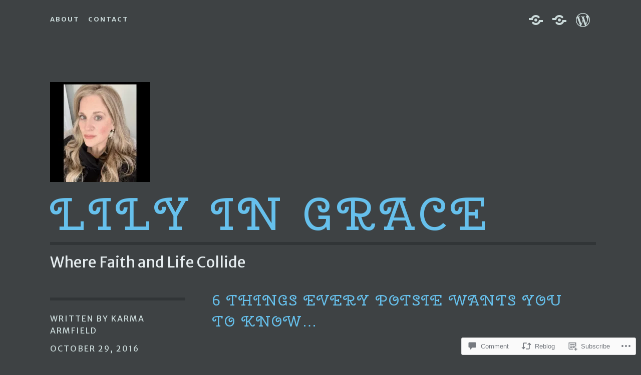

--- FILE ---
content_type: text/html; charset=UTF-8
request_url: https://lilyingrace.com/2016/10/29/6-things-every-potsie-wants-you-to-know/?like_comment=54&_wpnonce=5e74e9c20c&replytocom=51
body_size: 28024
content:
<!DOCTYPE html>
<html lang="en">
<head>
<meta charset="UTF-8">
<meta name="viewport" content="width=device-width, initial-scale=1">
<link rel="profile" href="http://gmpg.org/xfn/11">
<link rel="pingback" href="https://lilyingrace.com/xmlrpc.php">

<title>6 Things Every POTSie Wants You to Know&#8230; &#8211; Lily in Grace</title>
<script type="text/javascript">
  WebFontConfig = {"google":{"families":["Cherry+Swash:r:latin,latin-ext","Merriweather+Sans:r,i,b,bi:latin,latin-ext"]},"api_url":"https:\/\/fonts-api.wp.com\/css"};
  (function() {
    var wf = document.createElement('script');
    wf.src = '/wp-content/plugins/custom-fonts/js/webfont.js';
    wf.type = 'text/javascript';
    wf.async = 'true';
    var s = document.getElementsByTagName('script')[0];
    s.parentNode.insertBefore(wf, s);
	})();
</script><style id="jetpack-custom-fonts-css">.wf-active body, .wf-active button, .wf-active input, .wf-active select, .wf-active textarea{font-family:"Merriweather Sans",sans-serif}.wf-active code, .wf-active kbd, .wf-active tt, .wf-active var{font-family:"Merriweather Sans",sans-serif}.wf-active button, .wf-active input[type="button"], .wf-active input[type="reset"], .wf-active input[type="submit"]{font-family:"Merriweather Sans",sans-serif}.wf-active label{font-family:"Merriweather Sans",sans-serif}.wf-active #infinite-handle span{font-family:"Merriweather Sans",sans-serif}.wf-active .main-navigation{font-family:"Merriweather Sans",sans-serif}.wf-active .comment-navigation a, .wf-active .post-navigation a, .wf-active .posts-navigation a{font-family:"Merriweather Sans",sans-serif}.wf-active .site-description{font-family:"Merriweather Sans",sans-serif}.wf-active .entry-footer, .wf-active .entry-meta{font-family:"Merriweather Sans",sans-serif}.wf-active .page-links{font-family:"Merriweather Sans",sans-serif}.wf-active .comments-area .comment-meta{font-family:"Merriweather Sans",sans-serif}.wf-active .comments-area .comment-reply-link{font-family:"Merriweather Sans",sans-serif}.wf-active #infinite-footer, .wf-active #infinite-footer .container{font-family:"Merriweather Sans",sans-serif}.wf-active h1, .wf-active h2, .wf-active h3, .wf-active h4, .wf-active h5, .wf-active h6{font-family:"Cherry Swash",sans-serif;font-weight:400;font-style:normal}.wf-active h1{font-size:30.1px;font-style:normal;font-weight:400}.wf-active h2{font-size:22.4px;font-style:normal;font-weight:400}.wf-active h3{font-size:14px;font-style:normal;font-weight:400}.wf-active h4{font-size:11.2px;font-style:normal;font-weight:400}.wf-active h5{font-size:9.1px;font-style:normal;font-weight:400}.wf-active h6{font-size:9.1px;font-style:normal;font-weight:400}@media screen and (min-width: 40.063em){.wf-active h1{font-size:44.1px;font-style:normal;font-weight:400}}@media screen and (min-width: 40.063em){.wf-active h2, .wf-active .single .entry-title{font-size:30.1px;font-style:normal;font-weight:400}}@media screen and (min-width: 40.063em){.wf-active h3{font-size:22.4px;font-style:normal;font-weight:400}}@media screen and (min-width: 40.063em){.wf-active h4{font-size:14px;font-style:normal;font-weight:400}}@media screen and (min-width: 40.063em){.wf-active h5{font-size:11.2px;font-style:normal;font-weight:400}}.wf-active .widget-title{font-size:11.2px;font-style:normal;font-weight:400}.wf-active .entry-title{font-size:22.4px;font-style:normal;font-weight:400}.wf-active .page-title{font-size:22.4px;font-style:normal;font-weight:400}.wf-active .site-title{font-size:44.1px;font-style:normal;font-weight:400}@media screen and (min-width: 50em){.wf-active .site-title{font-size:91px;font-style:normal;font-weight:400}}.wf-active .comments-area .comments-title{font-size:22.4px;font-style:normal;font-weight:400}</style>
<meta name='robots' content='max-image-preview:large, noindex, follow' />

<!-- Async WordPress.com Remote Login -->
<script id="wpcom_remote_login_js">
var wpcom_remote_login_extra_auth = '';
function wpcom_remote_login_remove_dom_node_id( element_id ) {
	var dom_node = document.getElementById( element_id );
	if ( dom_node ) { dom_node.parentNode.removeChild( dom_node ); }
}
function wpcom_remote_login_remove_dom_node_classes( class_name ) {
	var dom_nodes = document.querySelectorAll( '.' + class_name );
	for ( var i = 0; i < dom_nodes.length; i++ ) {
		dom_nodes[ i ].parentNode.removeChild( dom_nodes[ i ] );
	}
}
function wpcom_remote_login_final_cleanup() {
	wpcom_remote_login_remove_dom_node_classes( "wpcom_remote_login_msg" );
	wpcom_remote_login_remove_dom_node_id( "wpcom_remote_login_key" );
	wpcom_remote_login_remove_dom_node_id( "wpcom_remote_login_validate" );
	wpcom_remote_login_remove_dom_node_id( "wpcom_remote_login_js" );
	wpcom_remote_login_remove_dom_node_id( "wpcom_request_access_iframe" );
	wpcom_remote_login_remove_dom_node_id( "wpcom_request_access_styles" );
}

// Watch for messages back from the remote login
window.addEventListener( "message", function( e ) {
	if ( e.origin === "https://r-login.wordpress.com" ) {
		var data = {};
		try {
			data = JSON.parse( e.data );
		} catch( e ) {
			wpcom_remote_login_final_cleanup();
			return;
		}

		if ( data.msg === 'LOGIN' ) {
			// Clean up the login check iframe
			wpcom_remote_login_remove_dom_node_id( "wpcom_remote_login_key" );

			var id_regex = new RegExp( /^[0-9]+$/ );
			var token_regex = new RegExp( /^.*|.*|.*$/ );
			if (
				token_regex.test( data.token )
				&& id_regex.test( data.wpcomid )
			) {
				// We have everything we need to ask for a login
				var script = document.createElement( "script" );
				script.setAttribute( "id", "wpcom_remote_login_validate" );
				script.src = '/remote-login.php?wpcom_remote_login=validate'
					+ '&wpcomid=' + data.wpcomid
					+ '&token=' + encodeURIComponent( data.token )
					+ '&host=' + window.location.protocol
					+ '//' + window.location.hostname
					+ '&postid=1538'
					+ '&is_singular=1';
				document.body.appendChild( script );
			}

			return;
		}

		// Safari ITP, not logged in, so redirect
		if ( data.msg === 'LOGIN-REDIRECT' ) {
			window.location = 'https://wordpress.com/log-in?redirect_to=' + window.location.href;
			return;
		}

		// Safari ITP, storage access failed, remove the request
		if ( data.msg === 'LOGIN-REMOVE' ) {
			var css_zap = 'html { -webkit-transition: margin-top 1s; transition: margin-top 1s; } /* 9001 */ html { margin-top: 0 !important; } * html body { margin-top: 0 !important; } @media screen and ( max-width: 782px ) { html { margin-top: 0 !important; } * html body { margin-top: 0 !important; } }';
			var style_zap = document.createElement( 'style' );
			style_zap.type = 'text/css';
			style_zap.appendChild( document.createTextNode( css_zap ) );
			document.body.appendChild( style_zap );

			var e = document.getElementById( 'wpcom_request_access_iframe' );
			e.parentNode.removeChild( e );

			document.cookie = 'wordpress_com_login_access=denied; path=/; max-age=31536000';

			return;
		}

		// Safari ITP
		if ( data.msg === 'REQUEST_ACCESS' ) {
			console.log( 'request access: safari' );

			// Check ITP iframe enable/disable knob
			if ( wpcom_remote_login_extra_auth !== 'safari_itp_iframe' ) {
				return;
			}

			// If we are in a "private window" there is no ITP.
			var private_window = false;
			try {
				var opendb = window.openDatabase( null, null, null, null );
			} catch( e ) {
				private_window = true;
			}

			if ( private_window ) {
				console.log( 'private window' );
				return;
			}

			var iframe = document.createElement( 'iframe' );
			iframe.id = 'wpcom_request_access_iframe';
			iframe.setAttribute( 'scrolling', 'no' );
			iframe.setAttribute( 'sandbox', 'allow-storage-access-by-user-activation allow-scripts allow-same-origin allow-top-navigation-by-user-activation' );
			iframe.src = 'https://r-login.wordpress.com/remote-login.php?wpcom_remote_login=request_access&origin=' + encodeURIComponent( data.origin ) + '&wpcomid=' + encodeURIComponent( data.wpcomid );

			var css = 'html { -webkit-transition: margin-top 1s; transition: margin-top 1s; } /* 9001 */ html { margin-top: 46px !important; } * html body { margin-top: 46px !important; } @media screen and ( max-width: 660px ) { html { margin-top: 71px !important; } * html body { margin-top: 71px !important; } #wpcom_request_access_iframe { display: block; height: 71px !important; } } #wpcom_request_access_iframe { border: 0px; height: 46px; position: fixed; top: 0; left: 0; width: 100%; min-width: 100%; z-index: 99999; background: #23282d; } ';

			var style = document.createElement( 'style' );
			style.type = 'text/css';
			style.id = 'wpcom_request_access_styles';
			style.appendChild( document.createTextNode( css ) );
			document.body.appendChild( style );

			document.body.appendChild( iframe );
		}

		if ( data.msg === 'DONE' ) {
			wpcom_remote_login_final_cleanup();
		}
	}
}, false );

// Inject the remote login iframe after the page has had a chance to load
// more critical resources
window.addEventListener( "DOMContentLoaded", function( e ) {
	var iframe = document.createElement( "iframe" );
	iframe.style.display = "none";
	iframe.setAttribute( "scrolling", "no" );
	iframe.setAttribute( "id", "wpcom_remote_login_key" );
	iframe.src = "https://r-login.wordpress.com/remote-login.php"
		+ "?wpcom_remote_login=key"
		+ "&origin=aHR0cHM6Ly9saWx5aW5ncmFjZS5jb20%3D"
		+ "&wpcomid=112517716"
		+ "&time=" + Math.floor( Date.now() / 1000 );
	document.body.appendChild( iframe );
}, false );
</script>
<link rel='dns-prefetch' href='//s0.wp.com' />
<link rel='dns-prefetch' href='//widgets.wp.com' />
<link rel='dns-prefetch' href='//wordpress.com' />
<link rel='dns-prefetch' href='//fonts-api.wp.com' />
<link rel="alternate" type="application/rss+xml" title="Lily in Grace &raquo; Feed" href="https://lilyingrace.com/feed/" />
<link rel="alternate" type="application/rss+xml" title="Lily in Grace &raquo; Comments Feed" href="https://lilyingrace.com/comments/feed/" />
<link rel="alternate" type="application/rss+xml" title="Lily in Grace &raquo; 6 Things Every POTSie Wants You to&nbsp;Know&#8230; Comments Feed" href="https://lilyingrace.com/2016/10/29/6-things-every-potsie-wants-you-to-know/feed/" />
	<script type="text/javascript">
		/* <![CDATA[ */
		function addLoadEvent(func) {
			var oldonload = window.onload;
			if (typeof window.onload != 'function') {
				window.onload = func;
			} else {
				window.onload = function () {
					oldonload();
					func();
				}
			}
		}
		/* ]]> */
	</script>
	<link crossorigin='anonymous' rel='stylesheet' id='all-css-0-1' href='/_static/??-eJxtzEkKgDAQRNELGZs4EDfiWUJsxMzYHby+RARB3BQ8KD6cWZgUGSNDKCL7su2RwCJnbdxjCCnVWYtHggO9ZlxFTsQftYaogf+k3x2+4Vv1voRZqrHvpkHJwV5glDTa&cssminify=yes' type='text/css' media='all' />
<style id='wp-emoji-styles-inline-css'>

	img.wp-smiley, img.emoji {
		display: inline !important;
		border: none !important;
		box-shadow: none !important;
		height: 1em !important;
		width: 1em !important;
		margin: 0 0.07em !important;
		vertical-align: -0.1em !important;
		background: none !important;
		padding: 0 !important;
	}
/*# sourceURL=wp-emoji-styles-inline-css */
</style>
<link crossorigin='anonymous' rel='stylesheet' id='all-css-2-1' href='/wp-content/plugins/gutenberg-core/v22.2.0/build/styles/block-library/style.css?m=1764855221i&cssminify=yes' type='text/css' media='all' />
<style id='wp-block-library-inline-css'>
.has-text-align-justify {
	text-align:justify;
}
.has-text-align-justify{text-align:justify;}

/*# sourceURL=wp-block-library-inline-css */
</style><style id='global-styles-inline-css'>
:root{--wp--preset--aspect-ratio--square: 1;--wp--preset--aspect-ratio--4-3: 4/3;--wp--preset--aspect-ratio--3-4: 3/4;--wp--preset--aspect-ratio--3-2: 3/2;--wp--preset--aspect-ratio--2-3: 2/3;--wp--preset--aspect-ratio--16-9: 16/9;--wp--preset--aspect-ratio--9-16: 9/16;--wp--preset--color--black: #000000;--wp--preset--color--cyan-bluish-gray: #abb8c3;--wp--preset--color--white: #ffffff;--wp--preset--color--pale-pink: #f78da7;--wp--preset--color--vivid-red: #cf2e2e;--wp--preset--color--luminous-vivid-orange: #ff6900;--wp--preset--color--luminous-vivid-amber: #fcb900;--wp--preset--color--light-green-cyan: #7bdcb5;--wp--preset--color--vivid-green-cyan: #00d084;--wp--preset--color--pale-cyan-blue: #8ed1fc;--wp--preset--color--vivid-cyan-blue: #0693e3;--wp--preset--color--vivid-purple: #9b51e0;--wp--preset--gradient--vivid-cyan-blue-to-vivid-purple: linear-gradient(135deg,rgb(6,147,227) 0%,rgb(155,81,224) 100%);--wp--preset--gradient--light-green-cyan-to-vivid-green-cyan: linear-gradient(135deg,rgb(122,220,180) 0%,rgb(0,208,130) 100%);--wp--preset--gradient--luminous-vivid-amber-to-luminous-vivid-orange: linear-gradient(135deg,rgb(252,185,0) 0%,rgb(255,105,0) 100%);--wp--preset--gradient--luminous-vivid-orange-to-vivid-red: linear-gradient(135deg,rgb(255,105,0) 0%,rgb(207,46,46) 100%);--wp--preset--gradient--very-light-gray-to-cyan-bluish-gray: linear-gradient(135deg,rgb(238,238,238) 0%,rgb(169,184,195) 100%);--wp--preset--gradient--cool-to-warm-spectrum: linear-gradient(135deg,rgb(74,234,220) 0%,rgb(151,120,209) 20%,rgb(207,42,186) 40%,rgb(238,44,130) 60%,rgb(251,105,98) 80%,rgb(254,248,76) 100%);--wp--preset--gradient--blush-light-purple: linear-gradient(135deg,rgb(255,206,236) 0%,rgb(152,150,240) 100%);--wp--preset--gradient--blush-bordeaux: linear-gradient(135deg,rgb(254,205,165) 0%,rgb(254,45,45) 50%,rgb(107,0,62) 100%);--wp--preset--gradient--luminous-dusk: linear-gradient(135deg,rgb(255,203,112) 0%,rgb(199,81,192) 50%,rgb(65,88,208) 100%);--wp--preset--gradient--pale-ocean: linear-gradient(135deg,rgb(255,245,203) 0%,rgb(182,227,212) 50%,rgb(51,167,181) 100%);--wp--preset--gradient--electric-grass: linear-gradient(135deg,rgb(202,248,128) 0%,rgb(113,206,126) 100%);--wp--preset--gradient--midnight: linear-gradient(135deg,rgb(2,3,129) 0%,rgb(40,116,252) 100%);--wp--preset--font-size--small: 13px;--wp--preset--font-size--medium: 20px;--wp--preset--font-size--large: 36px;--wp--preset--font-size--x-large: 42px;--wp--preset--font-family--albert-sans: 'Albert Sans', sans-serif;--wp--preset--font-family--alegreya: Alegreya, serif;--wp--preset--font-family--arvo: Arvo, serif;--wp--preset--font-family--bodoni-moda: 'Bodoni Moda', serif;--wp--preset--font-family--bricolage-grotesque: 'Bricolage Grotesque', sans-serif;--wp--preset--font-family--cabin: Cabin, sans-serif;--wp--preset--font-family--chivo: Chivo, sans-serif;--wp--preset--font-family--commissioner: Commissioner, sans-serif;--wp--preset--font-family--cormorant: Cormorant, serif;--wp--preset--font-family--courier-prime: 'Courier Prime', monospace;--wp--preset--font-family--crimson-pro: 'Crimson Pro', serif;--wp--preset--font-family--dm-mono: 'DM Mono', monospace;--wp--preset--font-family--dm-sans: 'DM Sans', sans-serif;--wp--preset--font-family--dm-serif-display: 'DM Serif Display', serif;--wp--preset--font-family--domine: Domine, serif;--wp--preset--font-family--eb-garamond: 'EB Garamond', serif;--wp--preset--font-family--epilogue: Epilogue, sans-serif;--wp--preset--font-family--fahkwang: Fahkwang, sans-serif;--wp--preset--font-family--figtree: Figtree, sans-serif;--wp--preset--font-family--fira-sans: 'Fira Sans', sans-serif;--wp--preset--font-family--fjalla-one: 'Fjalla One', sans-serif;--wp--preset--font-family--fraunces: Fraunces, serif;--wp--preset--font-family--gabarito: Gabarito, system-ui;--wp--preset--font-family--ibm-plex-mono: 'IBM Plex Mono', monospace;--wp--preset--font-family--ibm-plex-sans: 'IBM Plex Sans', sans-serif;--wp--preset--font-family--ibarra-real-nova: 'Ibarra Real Nova', serif;--wp--preset--font-family--instrument-serif: 'Instrument Serif', serif;--wp--preset--font-family--inter: Inter, sans-serif;--wp--preset--font-family--josefin-sans: 'Josefin Sans', sans-serif;--wp--preset--font-family--jost: Jost, sans-serif;--wp--preset--font-family--libre-baskerville: 'Libre Baskerville', serif;--wp--preset--font-family--libre-franklin: 'Libre Franklin', sans-serif;--wp--preset--font-family--literata: Literata, serif;--wp--preset--font-family--lora: Lora, serif;--wp--preset--font-family--merriweather: Merriweather, serif;--wp--preset--font-family--montserrat: Montserrat, sans-serif;--wp--preset--font-family--newsreader: Newsreader, serif;--wp--preset--font-family--noto-sans-mono: 'Noto Sans Mono', sans-serif;--wp--preset--font-family--nunito: Nunito, sans-serif;--wp--preset--font-family--open-sans: 'Open Sans', sans-serif;--wp--preset--font-family--overpass: Overpass, sans-serif;--wp--preset--font-family--pt-serif: 'PT Serif', serif;--wp--preset--font-family--petrona: Petrona, serif;--wp--preset--font-family--piazzolla: Piazzolla, serif;--wp--preset--font-family--playfair-display: 'Playfair Display', serif;--wp--preset--font-family--plus-jakarta-sans: 'Plus Jakarta Sans', sans-serif;--wp--preset--font-family--poppins: Poppins, sans-serif;--wp--preset--font-family--raleway: Raleway, sans-serif;--wp--preset--font-family--roboto: Roboto, sans-serif;--wp--preset--font-family--roboto-slab: 'Roboto Slab', serif;--wp--preset--font-family--rubik: Rubik, sans-serif;--wp--preset--font-family--rufina: Rufina, serif;--wp--preset--font-family--sora: Sora, sans-serif;--wp--preset--font-family--source-sans-3: 'Source Sans 3', sans-serif;--wp--preset--font-family--source-serif-4: 'Source Serif 4', serif;--wp--preset--font-family--space-mono: 'Space Mono', monospace;--wp--preset--font-family--syne: Syne, sans-serif;--wp--preset--font-family--texturina: Texturina, serif;--wp--preset--font-family--urbanist: Urbanist, sans-serif;--wp--preset--font-family--work-sans: 'Work Sans', sans-serif;--wp--preset--spacing--20: 0.44rem;--wp--preset--spacing--30: 0.67rem;--wp--preset--spacing--40: 1rem;--wp--preset--spacing--50: 1.5rem;--wp--preset--spacing--60: 2.25rem;--wp--preset--spacing--70: 3.38rem;--wp--preset--spacing--80: 5.06rem;--wp--preset--shadow--natural: 6px 6px 9px rgba(0, 0, 0, 0.2);--wp--preset--shadow--deep: 12px 12px 50px rgba(0, 0, 0, 0.4);--wp--preset--shadow--sharp: 6px 6px 0px rgba(0, 0, 0, 0.2);--wp--preset--shadow--outlined: 6px 6px 0px -3px rgb(255, 255, 255), 6px 6px rgb(0, 0, 0);--wp--preset--shadow--crisp: 6px 6px 0px rgb(0, 0, 0);}:where(.is-layout-flex){gap: 0.5em;}:where(.is-layout-grid){gap: 0.5em;}body .is-layout-flex{display: flex;}.is-layout-flex{flex-wrap: wrap;align-items: center;}.is-layout-flex > :is(*, div){margin: 0;}body .is-layout-grid{display: grid;}.is-layout-grid > :is(*, div){margin: 0;}:where(.wp-block-columns.is-layout-flex){gap: 2em;}:where(.wp-block-columns.is-layout-grid){gap: 2em;}:where(.wp-block-post-template.is-layout-flex){gap: 1.25em;}:where(.wp-block-post-template.is-layout-grid){gap: 1.25em;}.has-black-color{color: var(--wp--preset--color--black) !important;}.has-cyan-bluish-gray-color{color: var(--wp--preset--color--cyan-bluish-gray) !important;}.has-white-color{color: var(--wp--preset--color--white) !important;}.has-pale-pink-color{color: var(--wp--preset--color--pale-pink) !important;}.has-vivid-red-color{color: var(--wp--preset--color--vivid-red) !important;}.has-luminous-vivid-orange-color{color: var(--wp--preset--color--luminous-vivid-orange) !important;}.has-luminous-vivid-amber-color{color: var(--wp--preset--color--luminous-vivid-amber) !important;}.has-light-green-cyan-color{color: var(--wp--preset--color--light-green-cyan) !important;}.has-vivid-green-cyan-color{color: var(--wp--preset--color--vivid-green-cyan) !important;}.has-pale-cyan-blue-color{color: var(--wp--preset--color--pale-cyan-blue) !important;}.has-vivid-cyan-blue-color{color: var(--wp--preset--color--vivid-cyan-blue) !important;}.has-vivid-purple-color{color: var(--wp--preset--color--vivid-purple) !important;}.has-black-background-color{background-color: var(--wp--preset--color--black) !important;}.has-cyan-bluish-gray-background-color{background-color: var(--wp--preset--color--cyan-bluish-gray) !important;}.has-white-background-color{background-color: var(--wp--preset--color--white) !important;}.has-pale-pink-background-color{background-color: var(--wp--preset--color--pale-pink) !important;}.has-vivid-red-background-color{background-color: var(--wp--preset--color--vivid-red) !important;}.has-luminous-vivid-orange-background-color{background-color: var(--wp--preset--color--luminous-vivid-orange) !important;}.has-luminous-vivid-amber-background-color{background-color: var(--wp--preset--color--luminous-vivid-amber) !important;}.has-light-green-cyan-background-color{background-color: var(--wp--preset--color--light-green-cyan) !important;}.has-vivid-green-cyan-background-color{background-color: var(--wp--preset--color--vivid-green-cyan) !important;}.has-pale-cyan-blue-background-color{background-color: var(--wp--preset--color--pale-cyan-blue) !important;}.has-vivid-cyan-blue-background-color{background-color: var(--wp--preset--color--vivid-cyan-blue) !important;}.has-vivid-purple-background-color{background-color: var(--wp--preset--color--vivid-purple) !important;}.has-black-border-color{border-color: var(--wp--preset--color--black) !important;}.has-cyan-bluish-gray-border-color{border-color: var(--wp--preset--color--cyan-bluish-gray) !important;}.has-white-border-color{border-color: var(--wp--preset--color--white) !important;}.has-pale-pink-border-color{border-color: var(--wp--preset--color--pale-pink) !important;}.has-vivid-red-border-color{border-color: var(--wp--preset--color--vivid-red) !important;}.has-luminous-vivid-orange-border-color{border-color: var(--wp--preset--color--luminous-vivid-orange) !important;}.has-luminous-vivid-amber-border-color{border-color: var(--wp--preset--color--luminous-vivid-amber) !important;}.has-light-green-cyan-border-color{border-color: var(--wp--preset--color--light-green-cyan) !important;}.has-vivid-green-cyan-border-color{border-color: var(--wp--preset--color--vivid-green-cyan) !important;}.has-pale-cyan-blue-border-color{border-color: var(--wp--preset--color--pale-cyan-blue) !important;}.has-vivid-cyan-blue-border-color{border-color: var(--wp--preset--color--vivid-cyan-blue) !important;}.has-vivid-purple-border-color{border-color: var(--wp--preset--color--vivid-purple) !important;}.has-vivid-cyan-blue-to-vivid-purple-gradient-background{background: var(--wp--preset--gradient--vivid-cyan-blue-to-vivid-purple) !important;}.has-light-green-cyan-to-vivid-green-cyan-gradient-background{background: var(--wp--preset--gradient--light-green-cyan-to-vivid-green-cyan) !important;}.has-luminous-vivid-amber-to-luminous-vivid-orange-gradient-background{background: var(--wp--preset--gradient--luminous-vivid-amber-to-luminous-vivid-orange) !important;}.has-luminous-vivid-orange-to-vivid-red-gradient-background{background: var(--wp--preset--gradient--luminous-vivid-orange-to-vivid-red) !important;}.has-very-light-gray-to-cyan-bluish-gray-gradient-background{background: var(--wp--preset--gradient--very-light-gray-to-cyan-bluish-gray) !important;}.has-cool-to-warm-spectrum-gradient-background{background: var(--wp--preset--gradient--cool-to-warm-spectrum) !important;}.has-blush-light-purple-gradient-background{background: var(--wp--preset--gradient--blush-light-purple) !important;}.has-blush-bordeaux-gradient-background{background: var(--wp--preset--gradient--blush-bordeaux) !important;}.has-luminous-dusk-gradient-background{background: var(--wp--preset--gradient--luminous-dusk) !important;}.has-pale-ocean-gradient-background{background: var(--wp--preset--gradient--pale-ocean) !important;}.has-electric-grass-gradient-background{background: var(--wp--preset--gradient--electric-grass) !important;}.has-midnight-gradient-background{background: var(--wp--preset--gradient--midnight) !important;}.has-small-font-size{font-size: var(--wp--preset--font-size--small) !important;}.has-medium-font-size{font-size: var(--wp--preset--font-size--medium) !important;}.has-large-font-size{font-size: var(--wp--preset--font-size--large) !important;}.has-x-large-font-size{font-size: var(--wp--preset--font-size--x-large) !important;}.has-albert-sans-font-family{font-family: var(--wp--preset--font-family--albert-sans) !important;}.has-alegreya-font-family{font-family: var(--wp--preset--font-family--alegreya) !important;}.has-arvo-font-family{font-family: var(--wp--preset--font-family--arvo) !important;}.has-bodoni-moda-font-family{font-family: var(--wp--preset--font-family--bodoni-moda) !important;}.has-bricolage-grotesque-font-family{font-family: var(--wp--preset--font-family--bricolage-grotesque) !important;}.has-cabin-font-family{font-family: var(--wp--preset--font-family--cabin) !important;}.has-chivo-font-family{font-family: var(--wp--preset--font-family--chivo) !important;}.has-commissioner-font-family{font-family: var(--wp--preset--font-family--commissioner) !important;}.has-cormorant-font-family{font-family: var(--wp--preset--font-family--cormorant) !important;}.has-courier-prime-font-family{font-family: var(--wp--preset--font-family--courier-prime) !important;}.has-crimson-pro-font-family{font-family: var(--wp--preset--font-family--crimson-pro) !important;}.has-dm-mono-font-family{font-family: var(--wp--preset--font-family--dm-mono) !important;}.has-dm-sans-font-family{font-family: var(--wp--preset--font-family--dm-sans) !important;}.has-dm-serif-display-font-family{font-family: var(--wp--preset--font-family--dm-serif-display) !important;}.has-domine-font-family{font-family: var(--wp--preset--font-family--domine) !important;}.has-eb-garamond-font-family{font-family: var(--wp--preset--font-family--eb-garamond) !important;}.has-epilogue-font-family{font-family: var(--wp--preset--font-family--epilogue) !important;}.has-fahkwang-font-family{font-family: var(--wp--preset--font-family--fahkwang) !important;}.has-figtree-font-family{font-family: var(--wp--preset--font-family--figtree) !important;}.has-fira-sans-font-family{font-family: var(--wp--preset--font-family--fira-sans) !important;}.has-fjalla-one-font-family{font-family: var(--wp--preset--font-family--fjalla-one) !important;}.has-fraunces-font-family{font-family: var(--wp--preset--font-family--fraunces) !important;}.has-gabarito-font-family{font-family: var(--wp--preset--font-family--gabarito) !important;}.has-ibm-plex-mono-font-family{font-family: var(--wp--preset--font-family--ibm-plex-mono) !important;}.has-ibm-plex-sans-font-family{font-family: var(--wp--preset--font-family--ibm-plex-sans) !important;}.has-ibarra-real-nova-font-family{font-family: var(--wp--preset--font-family--ibarra-real-nova) !important;}.has-instrument-serif-font-family{font-family: var(--wp--preset--font-family--instrument-serif) !important;}.has-inter-font-family{font-family: var(--wp--preset--font-family--inter) !important;}.has-josefin-sans-font-family{font-family: var(--wp--preset--font-family--josefin-sans) !important;}.has-jost-font-family{font-family: var(--wp--preset--font-family--jost) !important;}.has-libre-baskerville-font-family{font-family: var(--wp--preset--font-family--libre-baskerville) !important;}.has-libre-franklin-font-family{font-family: var(--wp--preset--font-family--libre-franklin) !important;}.has-literata-font-family{font-family: var(--wp--preset--font-family--literata) !important;}.has-lora-font-family{font-family: var(--wp--preset--font-family--lora) !important;}.has-merriweather-font-family{font-family: var(--wp--preset--font-family--merriweather) !important;}.has-montserrat-font-family{font-family: var(--wp--preset--font-family--montserrat) !important;}.has-newsreader-font-family{font-family: var(--wp--preset--font-family--newsreader) !important;}.has-noto-sans-mono-font-family{font-family: var(--wp--preset--font-family--noto-sans-mono) !important;}.has-nunito-font-family{font-family: var(--wp--preset--font-family--nunito) !important;}.has-open-sans-font-family{font-family: var(--wp--preset--font-family--open-sans) !important;}.has-overpass-font-family{font-family: var(--wp--preset--font-family--overpass) !important;}.has-pt-serif-font-family{font-family: var(--wp--preset--font-family--pt-serif) !important;}.has-petrona-font-family{font-family: var(--wp--preset--font-family--petrona) !important;}.has-piazzolla-font-family{font-family: var(--wp--preset--font-family--piazzolla) !important;}.has-playfair-display-font-family{font-family: var(--wp--preset--font-family--playfair-display) !important;}.has-plus-jakarta-sans-font-family{font-family: var(--wp--preset--font-family--plus-jakarta-sans) !important;}.has-poppins-font-family{font-family: var(--wp--preset--font-family--poppins) !important;}.has-raleway-font-family{font-family: var(--wp--preset--font-family--raleway) !important;}.has-roboto-font-family{font-family: var(--wp--preset--font-family--roboto) !important;}.has-roboto-slab-font-family{font-family: var(--wp--preset--font-family--roboto-slab) !important;}.has-rubik-font-family{font-family: var(--wp--preset--font-family--rubik) !important;}.has-rufina-font-family{font-family: var(--wp--preset--font-family--rufina) !important;}.has-sora-font-family{font-family: var(--wp--preset--font-family--sora) !important;}.has-source-sans-3-font-family{font-family: var(--wp--preset--font-family--source-sans-3) !important;}.has-source-serif-4-font-family{font-family: var(--wp--preset--font-family--source-serif-4) !important;}.has-space-mono-font-family{font-family: var(--wp--preset--font-family--space-mono) !important;}.has-syne-font-family{font-family: var(--wp--preset--font-family--syne) !important;}.has-texturina-font-family{font-family: var(--wp--preset--font-family--texturina) !important;}.has-urbanist-font-family{font-family: var(--wp--preset--font-family--urbanist) !important;}.has-work-sans-font-family{font-family: var(--wp--preset--font-family--work-sans) !important;}
/*# sourceURL=global-styles-inline-css */
</style>

<style id='classic-theme-styles-inline-css'>
/*! This file is auto-generated */
.wp-block-button__link{color:#fff;background-color:#32373c;border-radius:9999px;box-shadow:none;text-decoration:none;padding:calc(.667em + 2px) calc(1.333em + 2px);font-size:1.125em}.wp-block-file__button{background:#32373c;color:#fff;text-decoration:none}
/*# sourceURL=/wp-includes/css/classic-themes.min.css */
</style>
<link crossorigin='anonymous' rel='stylesheet' id='all-css-4-1' href='/_static/??-eJx9jskOwjAMRH+IYPblgPgUlMWClDqJYqf9fVxVXABxseSZefbAWIzPSTAJUDOlb/eYGHyuqDoVK6AJwhAt9kgaW3rmBfzGxqKMca5UZDY6KTYy8lCQ/3EdSrH+aVSaT8wGUM7pbd4GTCFXsE0yWZHovzDg6sG12AcYsDp9reLUmT/3qcyVLuvj4bRd7fbnTfcCmvdj7g==&cssminify=yes' type='text/css' media='all' />
<link rel='stylesheet' id='verbum-gutenberg-css-css' href='https://widgets.wp.com/verbum-block-editor/block-editor.css?ver=1738686361' media='all' />
<link crossorigin='anonymous' rel='stylesheet' id='all-css-6-1' href='/_static/??-eJxtjVEKwkAMRC/kGqqV+iMeRTSENu0mu7hZirc3UpGi/s28ZGZgzgGTGqmB1JBj7VkLYBJxFCJP5K58ka2TDTBoMvZ0+YjlsOq0gcQbcr0BFayGAyWFYo9IP7+r/ZEsX3F6e5DkoQsrQk9K92Xzr3yVnuXUdIf97th2TTs+ARpWVIo=&cssminify=yes' type='text/css' media='all' />
<link rel='stylesheet' id='escutcheon-fonts-css' href='https://fonts-api.wp.com/css?family=Oswald%3A400%2C300%2C700%7CAlegreya+Sans%3A400%2C400italic%2C700%2C700italic&#038;subset=latin%2Clatin-ext' media='all' />
<link crossorigin='anonymous' rel='stylesheet' id='all-css-8-1' href='/_static/??-eJx9jkEOwjAMBD+EsYpQgQPiKSg1pk1J4ih2QPyegBDqiduuvWMvPjKQJONkaBNHVsx1QFaqRhNLQp8I1Z6B4ZFJ4ppUV7igYoUc6uiT4syWHd2gjT7Z7wKjtDvf5fnO6SIFXTWJzszTD6PgVD3BpwdMHDIX1NLeC3kXIHKqS/2vSuEhyNjkiC21sP+gkQWCkDPf+i4NXIPz5Y2e4rHbbfv95rDv+vkFrot3cw==&cssminify=yes' type='text/css' media='all' />
<link crossorigin='anonymous' rel='stylesheet' id='print-css-9-1' href='/wp-content/mu-plugins/global-print/global-print.css?m=1465851035i&cssminify=yes' type='text/css' media='print' />
<style id='jetpack-global-styles-frontend-style-inline-css'>
:root { --font-headings: unset; --font-base: unset; --font-headings-default: -apple-system,BlinkMacSystemFont,"Segoe UI",Roboto,Oxygen-Sans,Ubuntu,Cantarell,"Helvetica Neue",sans-serif; --font-base-default: -apple-system,BlinkMacSystemFont,"Segoe UI",Roboto,Oxygen-Sans,Ubuntu,Cantarell,"Helvetica Neue",sans-serif;}
/*# sourceURL=jetpack-global-styles-frontend-style-inline-css */
</style>
<link crossorigin='anonymous' rel='stylesheet' id='all-css-12-1' href='/_static/??-eJyNjcEKwjAQRH/IuFRT6kX8FNkmS5K6yQY3Qfx7bfEiXrwM82B4A49qnJRGpUHupnIPqSgs1Cq624chi6zhO5OCRryTR++fW00l7J3qDv43XVNxoOISsmEJol/wY2uR8vs3WggsM/I6uOTzMI3Hw8lOg11eUT1JKA==&cssminify=yes' type='text/css' media='all' />
<script type="text/javascript" id="jetpack_related-posts-js-extra">
/* <![CDATA[ */
var related_posts_js_options = {"post_heading":"h4"};
//# sourceURL=jetpack_related-posts-js-extra
/* ]]> */
</script>
<script type="text/javascript" id="wpcom-actionbar-placeholder-js-extra">
/* <![CDATA[ */
var actionbardata = {"siteID":"112517716","postID":"1538","siteURL":"https://lilyingrace.com","xhrURL":"https://lilyingrace.com/wp-admin/admin-ajax.php","nonce":"dd15ffb2a3","isLoggedIn":"","statusMessage":"","subsEmailDefault":"instantly","proxyScriptUrl":"https://s0.wp.com/wp-content/js/wpcom-proxy-request.js?m=1513050504i&amp;ver=20211021","shortlink":"https://wp.me/p7C6ZS-oO","i18n":{"followedText":"New posts from this site will now appear in your \u003Ca href=\"https://wordpress.com/reader\"\u003EReader\u003C/a\u003E","foldBar":"Collapse this bar","unfoldBar":"Expand this bar","shortLinkCopied":"Shortlink copied to clipboard."}};
//# sourceURL=wpcom-actionbar-placeholder-js-extra
/* ]]> */
</script>
<script type="text/javascript" id="jetpack-mu-wpcom-settings-js-before">
/* <![CDATA[ */
var JETPACK_MU_WPCOM_SETTINGS = {"assetsUrl":"https://s0.wp.com/wp-content/mu-plugins/jetpack-mu-wpcom-plugin/moon/jetpack_vendor/automattic/jetpack-mu-wpcom/src/build/"};
//# sourceURL=jetpack-mu-wpcom-settings-js-before
/* ]]> */
</script>
<script crossorigin='anonymous' type='text/javascript'  src='/_static/??/wp-content/mu-plugins/jetpack-plugin/moon/_inc/build/related-posts/related-posts.min.js,/wp-content/js/rlt-proxy.js?m=1755006225j'></script>
<script type="text/javascript" id="rlt-proxy-js-after">
/* <![CDATA[ */
	rltInitialize( {"token":null,"iframeOrigins":["https:\/\/widgets.wp.com"]} );
//# sourceURL=rlt-proxy-js-after
/* ]]> */
</script>
<link rel="EditURI" type="application/rsd+xml" title="RSD" href="https://karmaharkey.wordpress.com/xmlrpc.php?rsd" />
<meta name="generator" content="WordPress.com" />
<link rel="canonical" href="https://lilyingrace.com/2016/10/29/6-things-every-potsie-wants-you-to-know/" />
<link rel='shortlink' href='https://wp.me/p7C6ZS-oO' />
<link rel="alternate" type="application/json+oembed" href="https://public-api.wordpress.com/oembed/?format=json&amp;url=https%3A%2F%2Flilyingrace.com%2F2016%2F10%2F29%2F6-things-every-potsie-wants-you-to-know%2F&amp;for=wpcom-auto-discovery" /><link rel="alternate" type="application/xml+oembed" href="https://public-api.wordpress.com/oembed/?format=xml&amp;url=https%3A%2F%2Flilyingrace.com%2F2016%2F10%2F29%2F6-things-every-potsie-wants-you-to-know%2F&amp;for=wpcom-auto-discovery" />
<!-- Jetpack Open Graph Tags -->
<meta property="og:type" content="article" />
<meta property="og:title" content="6 Things Every POTSie Wants You to Know&#8230;" />
<meta property="og:url" content="https://lilyingrace.com/2016/10/29/6-things-every-potsie-wants-you-to-know/" />
<meta property="og:description" content="Many of us in the POTS community have shared stories, posted websites, and pictures hoping to raise awareness during the month of October(the above picture is me sitting outside so I can watch my d…" />
<meta property="article:published_time" content="2016-10-29T14:44:04+00:00" />
<meta property="article:modified_time" content="2016-11-14T16:20:30+00:00" />
<meta property="og:site_name" content="Lily in Grace" />
<meta property="og:image" content="https://i0.wp.com/lilyingrace.com/wp-content/uploads/2016/09/image31.jpeg?fit=900%2C1200&#038;ssl=1" />
<meta property="og:image:width" content="900" />
<meta property="og:image:height" content="1200" />
<meta property="og:image:alt" content="" />
<meta property="og:locale" content="en_US" />
<meta property="article:publisher" content="https://www.facebook.com/WordPresscom" />
<meta name="twitter:text:title" content="6 Things Every POTSie Wants You to&nbsp;Know&#8230;" />
<meta name="twitter:image" content="https://i0.wp.com/lilyingrace.com/wp-content/uploads/2016/09/image31.jpeg?fit=900%2C1200&#038;ssl=1&#038;w=640" />
<meta name="twitter:card" content="summary_large_image" />

<!-- End Jetpack Open Graph Tags -->
<link rel="search" type="application/opensearchdescription+xml" href="https://lilyingrace.com/osd.xml" title="Lily in Grace" />
<link rel="search" type="application/opensearchdescription+xml" href="https://s1.wp.com/opensearch.xml" title="WordPress.com" />
<meta name="description" content="Many of us in the POTS community have shared stories, posted websites, and pictures hoping to raise awareness during the month of October(the above picture is me sitting outside so I can watch my daughter play.  Yes, I have to use an umbrella to shield the sun and wear compression hose. But that&#039;s ok).  Knowing&hellip;" />
<link rel="icon" href="https://lilyingrace.com/wp-content/uploads/2025/06/cropped-b96dfcb6-fcb3-40e6-b576-9038ca40766d.jpeg?w=32" sizes="32x32" />
<link rel="icon" href="https://lilyingrace.com/wp-content/uploads/2025/06/cropped-b96dfcb6-fcb3-40e6-b576-9038ca40766d.jpeg?w=192" sizes="192x192" />
<link rel="apple-touch-icon" href="https://lilyingrace.com/wp-content/uploads/2025/06/cropped-b96dfcb6-fcb3-40e6-b576-9038ca40766d.jpeg?w=180" />
<meta name="msapplication-TileImage" content="https://lilyingrace.com/wp-content/uploads/2025/06/cropped-b96dfcb6-fcb3-40e6-b576-9038ca40766d.jpeg?w=270" />
</head>

<body class="wp-singular post-template-default single single-post postid-1538 single-format-standard custom-background wp-custom-logo wp-theme-pubescutcheon customizer-styles-applied jetpack-reblog-enabled has-site-logo">
<div id="page" class="hfeed site">
	<a class="skip-link screen-reader-text" href="#content">Skip to content</a>

	<header id="masthead" class="site-header" role="banner">
		<div class="navigation-wrapper">
						<nav class="jetpack-social-navigation jetpack-social-navigation-genericons" aria-label="Social Links Menu">
				<div class="menu-social-menu-container"><ul id="menu-social-menu" class="menu"><li id="menu-item-17" class="menu-item menu-item-type-custom menu-item-object-custom menu-item-17"><a><span class="screen-reader-text">Follow me on Facebook</span></a></li>
<li id="menu-item-19" class="menu-item menu-item-type-custom menu-item-object-custom menu-item-19"><a><span class="screen-reader-text">Follow me on Instagram</span></a></li>
<li id="menu-item-2615" class="menu-item menu-item-type-custom menu-item-object-custom menu-item-2615"><a href="https://karmaharkey.wordpress.com"><span class="screen-reader-text">Home</span></a></li>
</ul></div>			</nav><!-- .jetpack-social-navigation -->
						<nav id="site-navigation" class="main-navigation" role="navigation">
				<button class="menu-toggle" aria-controls="primary-menu" aria-expanded="false">Menu</button>
				<div class="menu"><ul>
<li class="page_item page-item-2"><a href="https://lilyingrace.com/home/">About</a></li>
<li class="page_item page-item-4"><a href="https://lilyingrace.com/contact/">Contact</a></li>
</ul></div>
			</nav><!-- #site-navigation -->
		</div>

		<div class="site-branding">
						<a href="https://lilyingrace.com/" class="site-logo-link" rel="home" itemprop="url"><img width="200" height="200" src="https://lilyingrace.com/wp-content/uploads/2025/06/cropped-b96dfcb6-fcb3-40e6-b576-9038ca40766d-4.jpeg?w=200" class="site-logo attachment-escutcheon-logo" alt="" data-size="escutcheon-logo" itemprop="logo" decoding="async" srcset="https://lilyingrace.com/wp-content/uploads/2025/06/cropped-b96dfcb6-fcb3-40e6-b576-9038ca40766d-4.jpeg?w=200 200w, https://lilyingrace.com/wp-content/uploads/2025/06/cropped-b96dfcb6-fcb3-40e6-b576-9038ca40766d-4.jpeg?w=400 400w, https://lilyingrace.com/wp-content/uploads/2025/06/cropped-b96dfcb6-fcb3-40e6-b576-9038ca40766d-4.jpeg?w=150 150w, https://lilyingrace.com/wp-content/uploads/2025/06/cropped-b96dfcb6-fcb3-40e6-b576-9038ca40766d-4.jpeg?w=300 300w" sizes="(max-width: 200px) 100vw, 200px" data-attachment-id="15628" data-permalink="https://lilyingrace.com/b96dfcb6-fcb3-40e6-b576-9038ca40766d/b96dfcb6-fcb3-40e6-b576-9038ca40766d-6/" data-orig-file="https://lilyingrace.com/wp-content/uploads/2025/06/cropped-b96dfcb6-fcb3-40e6-b576-9038ca40766d-4.jpeg" data-orig-size="1203,1206" data-comments-opened="1" data-image-meta="{&quot;aperture&quot;:&quot;0&quot;,&quot;credit&quot;:&quot;&quot;,&quot;camera&quot;:&quot;&quot;,&quot;caption&quot;:&quot;&quot;,&quot;created_timestamp&quot;:&quot;0&quot;,&quot;copyright&quot;:&quot;&quot;,&quot;focal_length&quot;:&quot;0&quot;,&quot;iso&quot;:&quot;0&quot;,&quot;shutter_speed&quot;:&quot;0&quot;,&quot;title&quot;:&quot;&quot;,&quot;orientation&quot;:&quot;0&quot;}" data-image-title="B96DFCB6-FCB3-40E6-B576-9038CA40766D" data-image-description="&lt;p&gt;https://karmaharkey.wordpress.com/wp-content/uploads/2025/06/cropped-b96dfcb6-fcb3-40e6-b576-9038ca40766d-4.jpeg&lt;/p&gt;
" data-image-caption="" data-medium-file="https://lilyingrace.com/wp-content/uploads/2025/06/cropped-b96dfcb6-fcb3-40e6-b576-9038ca40766d-4.jpeg?w=300" data-large-file="https://lilyingrace.com/wp-content/uploads/2025/06/cropped-b96dfcb6-fcb3-40e6-b576-9038ca40766d-4.jpeg?w=756" /></a>			<h1 class="site-title"><a href="https://lilyingrace.com/" rel="home">Lily in Grace</a></h1>
			<h2 class="site-description">Where Faith and Life Collide</h2>
		</div><!-- .site-branding -->

	</header><!-- #masthead -->

	<div id="content" class="site-content">
	<div id="primary" class="content-area">
		<main id="main" class="site-main" role="main">

		
				<article id="post-1538" class="post-1538 post type-post status-publish format-standard has-post-thumbnail hentry category-uncategorized tag-chronic-illness tag-dysautonomia tag-inspiration tag-marriage tag-motherhood tag-never-give-up tag-pots tag-real-life tag-relationships">

		<header class="entry-header">
			<div class="entry-meta">
				<span class="byline"> Written by <span class="author vcard"><a class="url fn n" href="https://lilyingrace.com/author/karmaharkey/">Karma Armfield</a></span></span><span class="posted-on"><a href="https://lilyingrace.com/2016/10/29/6-things-every-potsie-wants-you-to-know/" rel="bookmark"><time class="entry-date published" datetime="2016-10-29T14:44:04+00:00">October 29, 2016</time><time class="updated" datetime="2016-11-14T16:20:30+00:00">November 14, 2016</time></a></span>			</div><!-- .entry-meta -->
			<h1 class="entry-title">6 Things Every POTSie Wants You to&nbsp;Know&#8230;</h1>		</header><!-- .entry-header -->

					<div class="featured-image">
				<img width="960" height="1280" src="https://lilyingrace.com/wp-content/uploads/2016/09/image31.jpeg?w=960" class="attachment-escutcheon-large size-escutcheon-large wp-post-image" alt="" decoding="async" srcset="https://lilyingrace.com/wp-content/uploads/2016/09/image31.jpeg 960w, https://lilyingrace.com/wp-content/uploads/2016/09/image31.jpeg?w=113 113w, https://lilyingrace.com/wp-content/uploads/2016/09/image31.jpeg?w=225 225w, https://lilyingrace.com/wp-content/uploads/2016/09/image31.jpeg?w=768 768w" sizes="(max-width: 960px) 100vw, 960px" data-attachment-id="847" data-permalink="https://lilyingrace.com/2016/10/09/pots/image-90/" data-orig-file="https://lilyingrace.com/wp-content/uploads/2016/09/image31.jpeg" data-orig-size="960,1280" data-comments-opened="1" data-image-meta="{&quot;aperture&quot;:&quot;2.2&quot;,&quot;credit&quot;:&quot;&quot;,&quot;camera&quot;:&quot;iPhone 6&quot;,&quot;caption&quot;:&quot;&quot;,&quot;created_timestamp&quot;:&quot;1464020402&quot;,&quot;copyright&quot;:&quot;&quot;,&quot;focal_length&quot;:&quot;2.65&quot;,&quot;iso&quot;:&quot;32&quot;,&quot;shutter_speed&quot;:&quot;0.0038910505836576&quot;,&quot;title&quot;:&quot;&quot;,&quot;orientation&quot;:&quot;1&quot;}" data-image-title="image" data-image-description="" data-image-caption="" data-medium-file="https://lilyingrace.com/wp-content/uploads/2016/09/image31.jpeg?w=225" data-large-file="https://lilyingrace.com/wp-content/uploads/2016/09/image31.jpeg?w=756" />			</div>
		
		<div class="entry-wrapper">

			<div class="entry-content">
				<p>Many of us in the POTS community have shared stories, posted websites, and pictures hoping to raise awareness during the month of October(the above picture is me sitting outside so I can watch my daughter play.  Yes, I have to use an umbrella to shield the sun and wear compression hose. But that&#8217;s ok).  Knowing October is Dysautonomia Awareness Month, we have made a more concerted effort to use our voices to advocate for this debilitating condition.  Just this week I started going live on a POTS support and awareness page, and I have been blown away by the responses.  I have heard story after story about regular people living pretty incredible lives and then&#8230;wham&#8230;POTS showed up.  For many of us, we can remember the moment when POTS entered our lives.  It&#8217;s like a crazy ex-boyfriend/girlfriend showing up out of nowhere and refusing to leave.  I think is it incredibly important to raise awareness for this syndrome, but I also want to give a deeper understanding of what goes on inside a POTSie.  Because POTS is not a common illness we spend much of our time trying to explain our condition to others.  But, outside of the scientific definitions, there is a soul that needs you to understand a few things about us.</p>
<ol>
<li>Your support means everything.  Many POTS sufferers have shared  that their families believe they are making this up or treat them as though they are a burden.  To be told &#8220;this is all in your head&#8221;, &#8220;just try a little harder&#8221;, or &#8220;you look too healthy to be sick&#8221;, is not only offensive it is heartbreaking.  This is what causes many POTS sufferers to slowly begin to retreat from social settings and life.  This is NOT my personal experience (except for the, &#8220;You don&#8217;t look sick enough&#8221;), but many are not as lucky to have a solid support system as I do.  So, I want to speak for those who feel completely alone.  This is a real  medical condition that ranges in levels of severity.  For some of us, the physical suffering is something we live with on a daily basis.  We couldn&#8217;t make up these symptoms if we tried.  Many of us have a hard time even putting words to what the symptoms are because they are so unusual.  But, the common thread is this&#8230;we already feel at war within our own bodies, the last thing we want to do is feel we are at war with our loved ones too.</li>
<li>Our physical pain and limitations create a mental battle like you wouldn&#8217;t believe.   We fight every day to get up and live the best life we can.  Sometimes that means we spend the day in bed, and sometimes that means we are able to function on a higher level and do semi-normal activities.  But we do not know what level we will be functioning at until we wake up.  Imagine that&#8230;never knowing what version of yourself you are going to wake up to.  Throw stability out the window, along with any planning for the weeks ahead, because we are only able to know our itinerary for the day after waking up.  Even then, POTS has a way of hiding around the corner and changing our symptoms by the hour.  So, if we seem unreliable that is why.  And we HATE being unreliable!  Many of us have always been the kind of person you could count on.  Mentally it is crushing when we feel as though we are constantly letting others down.  I think I speak for most of us POTSies when I say, we are as annoyed by our inconsistencies as you are.  The adjustment period of learning our new normal is extremely emotional.  We have to mourn our losses, adjust to a new lifestyle, accept where we are, and then repeat those steps over and over again.</li>
<li>We are not lazy.  Sometimes we have to spend days in bed.  Not because we are lazy, but because for some of us it is the only way to begin recovery from a flare up.  We are not trying to sit around seemingly doing nothing.  It&#8217;s quite the opposite!  If we could have a POTS free day, we would be out of our jammies, compression hose, and our bed&#8217;s so fast you wouldn&#8217;t be able to keep up with us!  We would go out and enjoy our favorite activities and truly appreciate them because we know what it is like to lose so much of life in a moment.  In fact, I think you would find us far more invigorated to live life to the fullest.  We appreciate the smallest of accomplishments because we know we fight for every step of progress we make.</li>
<li>We are strong.  Yes, by looking at most of us we seem weak, frail, and ghostly.  But you have no idea how hard we have fought to be where we are today.  You cannot judge us by our outer appearance.  There is a much stronger person inside that fights battles we pray you never have to fight!  Yes, we all have our moments of weakness and despair.  But underneath there is a warrior.  Think about it&#8230;fighting a battle that you seemingly cannot win, moving forward when the odds are stacked against you&#8230;Now that takes strength.  It is not for the faint of heart.</li>
<li>We don&#8217;t expect you to fix everything.  We know you cannot &#8220;fix&#8221; us.  But, please don&#8217;t walk away because that makes you uncomfortable.  Your friendship means the world to us.  Sometimes, we just need you to sit with us.  That&#8217;s it.  We understand it is not easy, and it actually shows the strength of your character to stick around even when you have no idea how to act around us.  Just because our bodies are whacked out doesn&#8217;t mean you have to be any different around us.  We are still ourselves, just a broken version physically.  But, the greatest gift you could give us is your friendship and we will continue to give you the same in return.  POTS doesn&#8217;t make us forget how to be a friend and for those who choose to stick around, you are AMAZING!  I have heard so many stories of people walking away because they don&#8217;t know how to handle illness.   I thank God every day that my experience has not been negative with friendships.  If anything my friendships have grown stronger, but I know this is often not the case.</li>
<li>We love you and know that living with someone with a chronic illness cannot be easy.  We completely understand that this illness affects the entire family and support system.  We carry guilt around because we do feel as though we are a burden even when we are constantly reminded we are not.  We can&#8217;t help it.  We are the broken ones.  We are the ones who have to rely on others to get out of the house and keep up with housework.  Significant others, parents, friends, we say thank you!  You are warriors too!  Your suffering in our suffering is not lost on us.    Our desire is to walk free from this illness one day and repay you for every act of kindness and love you have shown us.  POTS can seem to steal so much, but many of us have found gifts in the midst of the suffering.  We appreciate every ounce of life we have.  We appreciate and respect our loved ones for the support given to us.  Many of us have grown stronger in our faith as we have battled something greater than ourselves.  And most of us have found strength we never knew existed in us.  We promise you, if we have the opportunity to be POTS free we will not forget these gifts.  We will pass them along in sickness and in health. We want to live the best life we can.  And we want to live that life with you!</li>
</ol>
<div id="jp-post-flair" class="sharedaddy sd-like-enabled sd-sharing-enabled"><div class="sharedaddy sd-sharing-enabled"><div class="robots-nocontent sd-block sd-social sd-social-icon-text sd-sharing"><h3 class="sd-title">Share this:</h3><div class="sd-content"><ul><li class="share-twitter"><a rel="nofollow noopener noreferrer"
				data-shared="sharing-twitter-1538"
				class="share-twitter sd-button share-icon"
				href="https://lilyingrace.com/2016/10/29/6-things-every-potsie-wants-you-to-know/?share=twitter"
				target="_blank"
				aria-labelledby="sharing-twitter-1538"
				>
				<span id="sharing-twitter-1538" hidden>Share on X (Opens in new window)</span>
				<span>X</span>
			</a></li><li class="share-facebook"><a rel="nofollow noopener noreferrer"
				data-shared="sharing-facebook-1538"
				class="share-facebook sd-button share-icon"
				href="https://lilyingrace.com/2016/10/29/6-things-every-potsie-wants-you-to-know/?share=facebook"
				target="_blank"
				aria-labelledby="sharing-facebook-1538"
				>
				<span id="sharing-facebook-1538" hidden>Share on Facebook (Opens in new window)</span>
				<span>Facebook</span>
			</a></li><li class="share-end"></li></ul></div></div></div><div class='sharedaddy sd-block sd-like jetpack-likes-widget-wrapper jetpack-likes-widget-unloaded' id='like-post-wrapper-112517716-1538-696e54dea1dd0' data-src='//widgets.wp.com/likes/index.html?ver=20260119#blog_id=112517716&amp;post_id=1538&amp;origin=karmaharkey.wordpress.com&amp;obj_id=112517716-1538-696e54dea1dd0&amp;domain=lilyingrace.com' data-name='like-post-frame-112517716-1538-696e54dea1dd0' data-title='Like or Reblog'><div class='likes-widget-placeholder post-likes-widget-placeholder' style='height: 55px;'><span class='button'><span>Like</span></span> <span class='loading'>Loading...</span></div><span class='sd-text-color'></span><a class='sd-link-color'></a></div>
<div id='jp-relatedposts' class='jp-relatedposts' >
	<h3 class="jp-relatedposts-headline"><em>Related</em></h3>
</div></div>							</div><!-- .entry-content -->

			<footer class="entry-footer">
				<span class="tags-links">Tagged <a href="https://lilyingrace.com/tag/chronic-illness/" rel="tag">Chronic illness</a>, <a href="https://lilyingrace.com/tag/dysautonomia/" rel="tag">dysautonomia</a>, <a href="https://lilyingrace.com/tag/inspiration/" rel="tag">inspiration</a>, <a href="https://lilyingrace.com/tag/marriage/" rel="tag">marriage</a>, <a href="https://lilyingrace.com/tag/motherhood/" rel="tag">motherhood</a>, <a href="https://lilyingrace.com/tag/never-give-up/" rel="tag">Never give up</a>, <a href="https://lilyingrace.com/tag/pots/" rel="tag">POTS</a>, <a href="https://lilyingrace.com/tag/real-life/" rel="tag">Real life</a>, <a href="https://lilyingrace.com/tag/relationships/" rel="tag">Relationships</a>.</span>			</footer><!-- .entry-footer -->

			
<div id="comments" class="comments-area">

	
	
		<h2 class="comments-title">
	21 thoughts on &ldquo;<span>6 Things Every POTSie Wants You to&nbsp;Know&#8230;</span>&rdquo;</h2>

		
		<ol class="comment-list">
			<li id="comment-39" class="comment byuser comment-author-hcbc2011 even thread-even depth-1 parent">
			<article id="div-comment-39" class="comment-body">
				<footer class="comment-meta">
					<div class="comment-author vcard">
						<img referrerpolicy="no-referrer" alt='hcbc2011&#039;s avatar' src='https://0.gravatar.com/avatar/37082a077fb91bc44515016d4504da35b9a5fc970fc7e333fab95d22f6c5f363?s=75&#038;d=identicon&#038;r=G' srcset='https://0.gravatar.com/avatar/37082a077fb91bc44515016d4504da35b9a5fc970fc7e333fab95d22f6c5f363?s=75&#038;d=identicon&#038;r=G 1x, https://0.gravatar.com/avatar/37082a077fb91bc44515016d4504da35b9a5fc970fc7e333fab95d22f6c5f363?s=113&#038;d=identicon&#038;r=G 1.5x, https://0.gravatar.com/avatar/37082a077fb91bc44515016d4504da35b9a5fc970fc7e333fab95d22f6c5f363?s=150&#038;d=identicon&#038;r=G 2x, https://0.gravatar.com/avatar/37082a077fb91bc44515016d4504da35b9a5fc970fc7e333fab95d22f6c5f363?s=225&#038;d=identicon&#038;r=G 3x, https://0.gravatar.com/avatar/37082a077fb91bc44515016d4504da35b9a5fc970fc7e333fab95d22f6c5f363?s=300&#038;d=identicon&#038;r=G 4x' class='avatar avatar-75' height='75' width='75' decoding='async' />						<b class="fn">hcbc2011</b> <span class="says">says:</span>					</div><!-- .comment-author -->

					<div class="comment-metadata">
						<a href="https://lilyingrace.com/2016/10/29/6-things-every-potsie-wants-you-to-know/#comment-39"><time datetime="2016-10-29T15:41:18+00:00">October 29, 2016 at 3:41 pm</time></a>					</div><!-- .comment-metadata -->

									</footer><!-- .comment-meta -->

				<div class="comment-content">
					<p>I love your blog. I know how important it is when you are going through difficulties, that you have people who understand. It&#8217;s a must to be able to ask questions and have others that have been in your shoes. Keep up the writing girl. It will be such a blessing to other POTsies as well as helping people to understand your difficulties. Love you girl!</p>
<p id="comment-like-39" data-liked=comment-not-liked class="comment-likes comment-not-liked"><a href="https://lilyingrace.com/2016/10/29/6-things-every-potsie-wants-you-to-know/?like_comment=39&#038;_wpnonce=46d9414b88" class="comment-like-link needs-login" rel="nofollow" data-blog="112517716"><span>Like</span></a><span id="comment-like-count-39" class="comment-like-feedback">Liked by <a href="#" class="view-likers" data-like-count="1">1 person</a></span></p>
				</div><!-- .comment-content -->

							<div class="reply">
			<a class="comment-reply-link" href="/2016/10/29/6-things-every-potsie-wants-you-to-know/?like_comment=54&#038;_wpnonce=5e74e9c20c&#038;replytocom=39#respond" onclick="return addComment.moveForm( 'div-comment-39', '39', 'respond', '1538' )">Reply</a>
			</div>			</article><!-- .comment-body -->
		<ol class="children">
		<li id="comment-40" class="comment byuser comment-author-karmaharkey bypostauthor odd alt depth-2">
			<article id="div-comment-40" class="comment-body">
				<footer class="comment-meta">
					<div class="comment-author vcard">
						<img referrerpolicy="no-referrer" alt='Karma Armfield&#039;s avatar' src='https://1.gravatar.com/avatar/49f26c894ec83505fc8fc721e0c738928050d3bdc413a0ca443c27082a03a423?s=75&#038;d=identicon&#038;r=G' srcset='https://1.gravatar.com/avatar/49f26c894ec83505fc8fc721e0c738928050d3bdc413a0ca443c27082a03a423?s=75&#038;d=identicon&#038;r=G 1x, https://1.gravatar.com/avatar/49f26c894ec83505fc8fc721e0c738928050d3bdc413a0ca443c27082a03a423?s=113&#038;d=identicon&#038;r=G 1.5x, https://1.gravatar.com/avatar/49f26c894ec83505fc8fc721e0c738928050d3bdc413a0ca443c27082a03a423?s=150&#038;d=identicon&#038;r=G 2x, https://1.gravatar.com/avatar/49f26c894ec83505fc8fc721e0c738928050d3bdc413a0ca443c27082a03a423?s=225&#038;d=identicon&#038;r=G 3x, https://1.gravatar.com/avatar/49f26c894ec83505fc8fc721e0c738928050d3bdc413a0ca443c27082a03a423?s=300&#038;d=identicon&#038;r=G 4x' class='avatar avatar-75' height='75' width='75' decoding='async' />						<b class="fn"><a href="http://lilyingrace.com" class="url" rel="ugc">karmaharkey</a></b> <span class="says">says:</span>					</div><!-- .comment-author -->

					<div class="comment-metadata">
						<a href="https://lilyingrace.com/2016/10/29/6-things-every-potsie-wants-you-to-know/#comment-40"><time datetime="2016-10-29T18:40:16+00:00">October 29, 2016 at 6:40 pm</time></a>					</div><!-- .comment-metadata -->

									</footer><!-- .comment-meta -->

				<div class="comment-content">
					<p>Thank you so much! ❤️❤️❤️</p>
<p id="comment-like-40" data-liked=comment-not-liked class="comment-likes comment-not-liked"><a href="https://lilyingrace.com/2016/10/29/6-things-every-potsie-wants-you-to-know/?like_comment=40&#038;_wpnonce=ae40e272a7" class="comment-like-link needs-login" rel="nofollow" data-blog="112517716"><span>Like</span></a><span id="comment-like-count-40" class="comment-like-feedback">Like</span></p>
				</div><!-- .comment-content -->

							<div class="reply">
			<a class="comment-reply-link" href="/2016/10/29/6-things-every-potsie-wants-you-to-know/?like_comment=54&#038;_wpnonce=5e74e9c20c&#038;replytocom=40#respond" onclick="return addComment.moveForm( 'div-comment-40', '40', 'respond', '1538' )">Reply</a>
			</div>			</article><!-- .comment-body -->
		</li><!-- #comment-## -->
		<li id="comment-62" class="comment even depth-2 parent">
			<article id="div-comment-62" class="comment-body">
				<footer class="comment-meta">
					<div class="comment-author vcard">
						<img referrerpolicy="no-referrer" alt='Uncle Buck&#039;s avatar' src='https://1.gravatar.com/avatar/49904cba935b79462ccafc74f79e7fa6bd8de04456a01526d41d2a99951a9aee?s=75&#038;d=identicon&#038;r=G' srcset='https://1.gravatar.com/avatar/49904cba935b79462ccafc74f79e7fa6bd8de04456a01526d41d2a99951a9aee?s=75&#038;d=identicon&#038;r=G 1x, https://1.gravatar.com/avatar/49904cba935b79462ccafc74f79e7fa6bd8de04456a01526d41d2a99951a9aee?s=113&#038;d=identicon&#038;r=G 1.5x, https://1.gravatar.com/avatar/49904cba935b79462ccafc74f79e7fa6bd8de04456a01526d41d2a99951a9aee?s=150&#038;d=identicon&#038;r=G 2x, https://1.gravatar.com/avatar/49904cba935b79462ccafc74f79e7fa6bd8de04456a01526d41d2a99951a9aee?s=225&#038;d=identicon&#038;r=G 3x, https://1.gravatar.com/avatar/49904cba935b79462ccafc74f79e7fa6bd8de04456a01526d41d2a99951a9aee?s=300&#038;d=identicon&#038;r=G 4x' class='avatar avatar-75' height='75' width='75' loading='lazy' decoding='async' />						<b class="fn">Uncle Buck</b> <span class="says">says:</span>					</div><!-- .comment-author -->

					<div class="comment-metadata">
						<a href="https://lilyingrace.com/2016/10/29/6-things-every-potsie-wants-you-to-know/#comment-62"><time datetime="2016-12-06T15:58:10+00:00">December 6, 2016 at 3:58 pm</time></a>					</div><!-- .comment-metadata -->

									</footer><!-- .comment-meta -->

				<div class="comment-content">
					<p>Beautifully written and so important.</p>
<p id="comment-like-62" data-liked=comment-not-liked class="comment-likes comment-not-liked"><a href="https://lilyingrace.com/2016/10/29/6-things-every-potsie-wants-you-to-know/?like_comment=62&#038;_wpnonce=8da5897bf6" class="comment-like-link needs-login" rel="nofollow" data-blog="112517716"><span>Like</span></a><span id="comment-like-count-62" class="comment-like-feedback">Liked by <a href="#" class="view-likers" data-like-count="1">1 person</a></span></p>
				</div><!-- .comment-content -->

							<div class="reply">
			<a class="comment-reply-link" href="/2016/10/29/6-things-every-potsie-wants-you-to-know/?like_comment=54&#038;_wpnonce=5e74e9c20c&#038;replytocom=62#respond" onclick="return addComment.moveForm( 'div-comment-62', '62', 'respond', '1538' )">Reply</a>
			</div>			</article><!-- .comment-body -->
		<ol class="children">
		<li id="comment-63" class="comment byuser comment-author-karmaharkey bypostauthor odd alt depth-3">
			<article id="div-comment-63" class="comment-body">
				<footer class="comment-meta">
					<div class="comment-author vcard">
						<img referrerpolicy="no-referrer" alt='Karma Armfield&#039;s avatar' src='https://1.gravatar.com/avatar/49f26c894ec83505fc8fc721e0c738928050d3bdc413a0ca443c27082a03a423?s=75&#038;d=identicon&#038;r=G' srcset='https://1.gravatar.com/avatar/49f26c894ec83505fc8fc721e0c738928050d3bdc413a0ca443c27082a03a423?s=75&#038;d=identicon&#038;r=G 1x, https://1.gravatar.com/avatar/49f26c894ec83505fc8fc721e0c738928050d3bdc413a0ca443c27082a03a423?s=113&#038;d=identicon&#038;r=G 1.5x, https://1.gravatar.com/avatar/49f26c894ec83505fc8fc721e0c738928050d3bdc413a0ca443c27082a03a423?s=150&#038;d=identicon&#038;r=G 2x, https://1.gravatar.com/avatar/49f26c894ec83505fc8fc721e0c738928050d3bdc413a0ca443c27082a03a423?s=225&#038;d=identicon&#038;r=G 3x, https://1.gravatar.com/avatar/49f26c894ec83505fc8fc721e0c738928050d3bdc413a0ca443c27082a03a423?s=300&#038;d=identicon&#038;r=G 4x' class='avatar avatar-75' height='75' width='75' loading='lazy' decoding='async' />						<b class="fn"><a href="http://lilyingrace.com" class="url" rel="ugc">karmaharkey</a></b> <span class="says">says:</span>					</div><!-- .comment-author -->

					<div class="comment-metadata">
						<a href="https://lilyingrace.com/2016/10/29/6-things-every-potsie-wants-you-to-know/#comment-63"><time datetime="2016-12-06T16:05:37+00:00">December 6, 2016 at 4:05 pm</time></a>					</div><!-- .comment-metadata -->

									</footer><!-- .comment-meta -->

				<div class="comment-content">
					<p>Thank you!</p>
<p id="comment-like-63" data-liked=comment-not-liked class="comment-likes comment-not-liked"><a href="https://lilyingrace.com/2016/10/29/6-things-every-potsie-wants-you-to-know/?like_comment=63&#038;_wpnonce=0b020c0ab8" class="comment-like-link needs-login" rel="nofollow" data-blog="112517716"><span>Like</span></a><span id="comment-like-count-63" class="comment-like-feedback">Like</span></p>
				</div><!-- .comment-content -->

							<div class="reply">
			<a class="comment-reply-link" href="/2016/10/29/6-things-every-potsie-wants-you-to-know/?like_comment=54&#038;_wpnonce=5e74e9c20c&#038;replytocom=63#respond" onclick="return addComment.moveForm( 'div-comment-63', '63', 'respond', '1538' )">Reply</a>
			</div>			</article><!-- .comment-body -->
		</li><!-- #comment-## -->
</ol><!-- .children -->
</li><!-- #comment-## -->
</ol><!-- .children -->
</li><!-- #comment-## -->
		<li id="comment-42" class="comment even thread-odd thread-alt depth-1">
			<article id="div-comment-42" class="comment-body">
				<footer class="comment-meta">
					<div class="comment-author vcard">
						<img referrerpolicy="no-referrer" alt='Linda Sellardsh&#039;s avatar' src='https://2.gravatar.com/avatar/500c88a1d4cc2c3c5faf3d720f99413d6e381a30238a3e32adbe2aa4312ba85e?s=75&#038;d=identicon&#038;r=G' srcset='https://2.gravatar.com/avatar/500c88a1d4cc2c3c5faf3d720f99413d6e381a30238a3e32adbe2aa4312ba85e?s=75&#038;d=identicon&#038;r=G 1x, https://2.gravatar.com/avatar/500c88a1d4cc2c3c5faf3d720f99413d6e381a30238a3e32adbe2aa4312ba85e?s=113&#038;d=identicon&#038;r=G 1.5x, https://2.gravatar.com/avatar/500c88a1d4cc2c3c5faf3d720f99413d6e381a30238a3e32adbe2aa4312ba85e?s=150&#038;d=identicon&#038;r=G 2x, https://2.gravatar.com/avatar/500c88a1d4cc2c3c5faf3d720f99413d6e381a30238a3e32adbe2aa4312ba85e?s=225&#038;d=identicon&#038;r=G 3x, https://2.gravatar.com/avatar/500c88a1d4cc2c3c5faf3d720f99413d6e381a30238a3e32adbe2aa4312ba85e?s=300&#038;d=identicon&#038;r=G 4x' class='avatar avatar-75' height='75' width='75' loading='lazy' decoding='async' />						<b class="fn">Linda Sellardsh</b> <span class="says">says:</span>					</div><!-- .comment-author -->

					<div class="comment-metadata">
						<a href="https://lilyingrace.com/2016/10/29/6-things-every-potsie-wants-you-to-know/#comment-42"><time datetime="2016-10-31T02:46:52+00:00">October 31, 2016 at 2:46 am</time></a>					</div><!-- .comment-metadata -->

									</footer><!-- .comment-meta -->

				<div class="comment-content">
					<p>Great article.  Although I don&#8217;t have POTS, I understand and relate to the information you shared. I was diagnosed with SLE (systemic lupus) which attacked my central nervous system resulting in a stroke. Grate fully I  suffered no lasting physical effects but I bear psychological and personality effects. I relate not knowing from day to day how is am going to feel. I get the same reaction from people, &#8220;you must be feeling well because you don&#8217;t look sick&#8221;.  There are days when it&#8217;s all I can do is to get out of bed. And forget about making iron clad commitments. Fortunately,  I have a very supportive family. I wIsh that people who know someone who has an unpredictable and debilitating condition would take time to educate themselves. Again thank you and God bless and keep you in your fight</p>
<p id="comment-like-42" data-liked=comment-not-liked class="comment-likes comment-not-liked"><a href="https://lilyingrace.com/2016/10/29/6-things-every-potsie-wants-you-to-know/?like_comment=42&#038;_wpnonce=4c021b698a" class="comment-like-link needs-login" rel="nofollow" data-blog="112517716"><span>Like</span></a><span id="comment-like-count-42" class="comment-like-feedback">Liked by <a href="#" class="view-likers" data-like-count="1">1 person</a></span></p>
				</div><!-- .comment-content -->

							<div class="reply">
			<a class="comment-reply-link" href="/2016/10/29/6-things-every-potsie-wants-you-to-know/?like_comment=54&#038;_wpnonce=5e74e9c20c&#038;replytocom=42#respond" onclick="return addComment.moveForm( 'div-comment-42', '42', 'respond', '1538' )">Reply</a>
			</div>			</article><!-- .comment-body -->
		</li><!-- #comment-## -->
		<li id="comment-44" class="comment byuser comment-author-karmaharkey bypostauthor odd alt thread-even depth-1">
			<article id="div-comment-44" class="comment-body">
				<footer class="comment-meta">
					<div class="comment-author vcard">
						<img referrerpolicy="no-referrer" alt='Karma Armfield&#039;s avatar' src='https://1.gravatar.com/avatar/49f26c894ec83505fc8fc721e0c738928050d3bdc413a0ca443c27082a03a423?s=75&#038;d=identicon&#038;r=G' srcset='https://1.gravatar.com/avatar/49f26c894ec83505fc8fc721e0c738928050d3bdc413a0ca443c27082a03a423?s=75&#038;d=identicon&#038;r=G 1x, https://1.gravatar.com/avatar/49f26c894ec83505fc8fc721e0c738928050d3bdc413a0ca443c27082a03a423?s=113&#038;d=identicon&#038;r=G 1.5x, https://1.gravatar.com/avatar/49f26c894ec83505fc8fc721e0c738928050d3bdc413a0ca443c27082a03a423?s=150&#038;d=identicon&#038;r=G 2x, https://1.gravatar.com/avatar/49f26c894ec83505fc8fc721e0c738928050d3bdc413a0ca443c27082a03a423?s=225&#038;d=identicon&#038;r=G 3x, https://1.gravatar.com/avatar/49f26c894ec83505fc8fc721e0c738928050d3bdc413a0ca443c27082a03a423?s=300&#038;d=identicon&#038;r=G 4x' class='avatar avatar-75' height='75' width='75' loading='lazy' decoding='async' />						<b class="fn"><a href="http://lilyingrace.com" class="url" rel="ugc">karmaharkey</a></b> <span class="says">says:</span>					</div><!-- .comment-author -->

					<div class="comment-metadata">
						<a href="https://lilyingrace.com/2016/10/29/6-things-every-potsie-wants-you-to-know/#comment-44"><time datetime="2016-10-31T16:20:39+00:00">October 31, 2016 at 4:20 pm</time></a>					</div><!-- .comment-metadata -->

									</footer><!-- .comment-meta -->

				<div class="comment-content">
					<p>Yes, I think you can takes POTS out and fill in the blank with with any chronic illness.  So glad you have a good support system.  It makes all the world of difference for me! ❤️</p>
<p id="comment-like-44" data-liked=comment-not-liked class="comment-likes comment-not-liked"><a href="https://lilyingrace.com/2016/10/29/6-things-every-potsie-wants-you-to-know/?like_comment=44&#038;_wpnonce=ec7f448f3d" class="comment-like-link needs-login" rel="nofollow" data-blog="112517716"><span>Like</span></a><span id="comment-like-count-44" class="comment-like-feedback">Like</span></p>
				</div><!-- .comment-content -->

							<div class="reply">
			<a class="comment-reply-link" href="/2016/10/29/6-things-every-potsie-wants-you-to-know/?like_comment=54&#038;_wpnonce=5e74e9c20c&#038;replytocom=44#respond" onclick="return addComment.moveForm( 'div-comment-44', '44', 'respond', '1538' )">Reply</a>
			</div>			</article><!-- .comment-body -->
		</li><!-- #comment-## -->
		<li id="comment-45" class="comment even thread-odd thread-alt depth-1 parent">
			<article id="div-comment-45" class="comment-body">
				<footer class="comment-meta">
					<div class="comment-author vcard">
						<img referrerpolicy="no-referrer" alt='Laura Maloney&#039;s avatar' src='https://1.gravatar.com/avatar/18d87322f34354fcc90c0d784183cc8c867d150ec0bce89aec36752e1bdd3401?s=75&#038;d=identicon&#038;r=G' srcset='https://1.gravatar.com/avatar/18d87322f34354fcc90c0d784183cc8c867d150ec0bce89aec36752e1bdd3401?s=75&#038;d=identicon&#038;r=G 1x, https://1.gravatar.com/avatar/18d87322f34354fcc90c0d784183cc8c867d150ec0bce89aec36752e1bdd3401?s=113&#038;d=identicon&#038;r=G 1.5x, https://1.gravatar.com/avatar/18d87322f34354fcc90c0d784183cc8c867d150ec0bce89aec36752e1bdd3401?s=150&#038;d=identicon&#038;r=G 2x, https://1.gravatar.com/avatar/18d87322f34354fcc90c0d784183cc8c867d150ec0bce89aec36752e1bdd3401?s=225&#038;d=identicon&#038;r=G 3x, https://1.gravatar.com/avatar/18d87322f34354fcc90c0d784183cc8c867d150ec0bce89aec36752e1bdd3401?s=300&#038;d=identicon&#038;r=G 4x' class='avatar avatar-75' height='75' width='75' loading='lazy' decoding='async' />						<b class="fn">Laura Maloney</b> <span class="says">says:</span>					</div><!-- .comment-author -->

					<div class="comment-metadata">
						<a href="https://lilyingrace.com/2016/10/29/6-things-every-potsie-wants-you-to-know/#comment-45"><time datetime="2016-10-31T23:45:32+00:00">October 31, 2016 at 11:45 pm</time></a>					</div><!-- .comment-metadata -->

									</footer><!-- .comment-meta -->

				<div class="comment-content">
					<p>Amazing 😉</p>
<p id="comment-like-45" data-liked=comment-not-liked class="comment-likes comment-not-liked"><a href="https://lilyingrace.com/2016/10/29/6-things-every-potsie-wants-you-to-know/?like_comment=45&#038;_wpnonce=36e9630cd5" class="comment-like-link needs-login" rel="nofollow" data-blog="112517716"><span>Like</span></a><span id="comment-like-count-45" class="comment-like-feedback">Liked by <a href="#" class="view-likers" data-like-count="1">1 person</a></span></p>
				</div><!-- .comment-content -->

							<div class="reply">
			<a class="comment-reply-link" href="/2016/10/29/6-things-every-potsie-wants-you-to-know/?like_comment=54&#038;_wpnonce=5e74e9c20c&#038;replytocom=45#respond" onclick="return addComment.moveForm( 'div-comment-45', '45', 'respond', '1538' )">Reply</a>
			</div>			</article><!-- .comment-body -->
		<ol class="children">
		<li id="comment-46" class="comment byuser comment-author-karmaharkey bypostauthor odd alt depth-2">
			<article id="div-comment-46" class="comment-body">
				<footer class="comment-meta">
					<div class="comment-author vcard">
						<img referrerpolicy="no-referrer" alt='Karma Armfield&#039;s avatar' src='https://1.gravatar.com/avatar/49f26c894ec83505fc8fc721e0c738928050d3bdc413a0ca443c27082a03a423?s=75&#038;d=identicon&#038;r=G' srcset='https://1.gravatar.com/avatar/49f26c894ec83505fc8fc721e0c738928050d3bdc413a0ca443c27082a03a423?s=75&#038;d=identicon&#038;r=G 1x, https://1.gravatar.com/avatar/49f26c894ec83505fc8fc721e0c738928050d3bdc413a0ca443c27082a03a423?s=113&#038;d=identicon&#038;r=G 1.5x, https://1.gravatar.com/avatar/49f26c894ec83505fc8fc721e0c738928050d3bdc413a0ca443c27082a03a423?s=150&#038;d=identicon&#038;r=G 2x, https://1.gravatar.com/avatar/49f26c894ec83505fc8fc721e0c738928050d3bdc413a0ca443c27082a03a423?s=225&#038;d=identicon&#038;r=G 3x, https://1.gravatar.com/avatar/49f26c894ec83505fc8fc721e0c738928050d3bdc413a0ca443c27082a03a423?s=300&#038;d=identicon&#038;r=G 4x' class='avatar avatar-75' height='75' width='75' loading='lazy' decoding='async' />						<b class="fn"><a href="http://lilyingrace.com" class="url" rel="ugc">karmaharkey</a></b> <span class="says">says:</span>					</div><!-- .comment-author -->

					<div class="comment-metadata">
						<a href="https://lilyingrace.com/2016/10/29/6-things-every-potsie-wants-you-to-know/#comment-46"><time datetime="2016-10-31T23:58:51+00:00">October 31, 2016 at 11:58 pm</time></a>					</div><!-- .comment-metadata -->

									</footer><!-- .comment-meta -->

				<div class="comment-content">
					<p>Thanks Laura! ❤️</p>
<p id="comment-like-46" data-liked=comment-not-liked class="comment-likes comment-not-liked"><a href="https://lilyingrace.com/2016/10/29/6-things-every-potsie-wants-you-to-know/?like_comment=46&#038;_wpnonce=0b38de68f0" class="comment-like-link needs-login" rel="nofollow" data-blog="112517716"><span>Like</span></a><span id="comment-like-count-46" class="comment-like-feedback">Like</span></p>
				</div><!-- .comment-content -->

							<div class="reply">
			<a class="comment-reply-link" href="/2016/10/29/6-things-every-potsie-wants-you-to-know/?like_comment=54&#038;_wpnonce=5e74e9c20c&#038;replytocom=46#respond" onclick="return addComment.moveForm( 'div-comment-46', '46', 'respond', '1538' )">Reply</a>
			</div>			</article><!-- .comment-body -->
		</li><!-- #comment-## -->
</ol><!-- .children -->
</li><!-- #comment-## -->
		<li id="comment-47" class="comment byuser comment-author-msletterwritingu even thread-even depth-1">
			<article id="div-comment-47" class="comment-body">
				<footer class="comment-meta">
					<div class="comment-author vcard">
						<img referrerpolicy="no-referrer" alt='msletterwritingu&#039;s avatar' src='https://1.gravatar.com/avatar/7b28f6c30a21ba92911278705b7ac4184c05ec7651fdb8d864b0cc04577c54ed?s=75&#038;d=identicon&#038;r=G' srcset='https://1.gravatar.com/avatar/7b28f6c30a21ba92911278705b7ac4184c05ec7651fdb8d864b0cc04577c54ed?s=75&#038;d=identicon&#038;r=G 1x, https://1.gravatar.com/avatar/7b28f6c30a21ba92911278705b7ac4184c05ec7651fdb8d864b0cc04577c54ed?s=113&#038;d=identicon&#038;r=G 1.5x, https://1.gravatar.com/avatar/7b28f6c30a21ba92911278705b7ac4184c05ec7651fdb8d864b0cc04577c54ed?s=150&#038;d=identicon&#038;r=G 2x, https://1.gravatar.com/avatar/7b28f6c30a21ba92911278705b7ac4184c05ec7651fdb8d864b0cc04577c54ed?s=225&#038;d=identicon&#038;r=G 3x, https://1.gravatar.com/avatar/7b28f6c30a21ba92911278705b7ac4184c05ec7651fdb8d864b0cc04577c54ed?s=300&#038;d=identicon&#038;r=G 4x' class='avatar avatar-75' height='75' width='75' loading='lazy' decoding='async' />						<b class="fn"><a href="http://msletterwritingu.wordpress.com" class="url" rel="ugc external nofollow">msletterwritingu</a></b> <span class="says">says:</span>					</div><!-- .comment-author -->

					<div class="comment-metadata">
						<a href="https://lilyingrace.com/2016/10/29/6-things-every-potsie-wants-you-to-know/#comment-47"><time datetime="2016-11-03T02:40:46+00:00">November 3, 2016 at 2:40 am</time></a>					</div><!-- .comment-metadata -->

									</footer><!-- .comment-meta -->

				<div class="comment-content">
					<p>I really enjoyed reading your blog.  I had no idea about the condition of POTS, or that it was more common then Parkinsons or multiple scoliosis.  I really appreciate your sharing such a personal part of your life.</p>
<p id="comment-like-47" data-liked=comment-not-liked class="comment-likes comment-not-liked"><a href="https://lilyingrace.com/2016/10/29/6-things-every-potsie-wants-you-to-know/?like_comment=47&#038;_wpnonce=cacaa50079" class="comment-like-link needs-login" rel="nofollow" data-blog="112517716"><span>Like</span></a><span id="comment-like-count-47" class="comment-like-feedback">Liked by <a href="#" class="view-likers" data-like-count="2">2 people</a></span></p>
				</div><!-- .comment-content -->

							<div class="reply">
			<a class="comment-reply-link" href="/2016/10/29/6-things-every-potsie-wants-you-to-know/?like_comment=54&#038;_wpnonce=5e74e9c20c&#038;replytocom=47#respond" onclick="return addComment.moveForm( 'div-comment-47', '47', 'respond', '1538' )">Reply</a>
			</div>			</article><!-- .comment-body -->
		</li><!-- #comment-## -->
		<li id="comment-50" class="comment byuser comment-author-andikubichek odd alt thread-odd thread-alt depth-1 parent">
			<article id="div-comment-50" class="comment-body">
				<footer class="comment-meta">
					<div class="comment-author vcard">
						<img referrerpolicy="no-referrer" alt='andikubichek&#039;s avatar' src='https://2.gravatar.com/avatar/e7eb168486ee7f56a9a7268ede0f2df311fca1bb215d3fc72002b599d5756815?s=75&#038;d=identicon&#038;r=G' srcset='https://2.gravatar.com/avatar/e7eb168486ee7f56a9a7268ede0f2df311fca1bb215d3fc72002b599d5756815?s=75&#038;d=identicon&#038;r=G 1x, https://2.gravatar.com/avatar/e7eb168486ee7f56a9a7268ede0f2df311fca1bb215d3fc72002b599d5756815?s=113&#038;d=identicon&#038;r=G 1.5x, https://2.gravatar.com/avatar/e7eb168486ee7f56a9a7268ede0f2df311fca1bb215d3fc72002b599d5756815?s=150&#038;d=identicon&#038;r=G 2x, https://2.gravatar.com/avatar/e7eb168486ee7f56a9a7268ede0f2df311fca1bb215d3fc72002b599d5756815?s=225&#038;d=identicon&#038;r=G 3x, https://2.gravatar.com/avatar/e7eb168486ee7f56a9a7268ede0f2df311fca1bb215d3fc72002b599d5756815?s=300&#038;d=identicon&#038;r=G 4x' class='avatar avatar-75' height='75' width='75' loading='lazy' decoding='async' />						<b class="fn"><a href="http://andikubi.wordpress.com" class="url" rel="ugc external nofollow">andikubichek</a></b> <span class="says">says:</span>					</div><!-- .comment-author -->

					<div class="comment-metadata">
						<a href="https://lilyingrace.com/2016/10/29/6-things-every-potsie-wants-you-to-know/#comment-50"><time datetime="2016-11-03T21:50:30+00:00">November 3, 2016 at 9:50 pm</time></a>					</div><!-- .comment-metadata -->

									</footer><!-- .comment-meta -->

				<div class="comment-content">
					<p>I love this piece! </p>
<p id="comment-like-50" data-liked=comment-not-liked class="comment-likes comment-not-liked"><a href="https://lilyingrace.com/2016/10/29/6-things-every-potsie-wants-you-to-know/?like_comment=50&#038;_wpnonce=215d364e35" class="comment-like-link needs-login" rel="nofollow" data-blog="112517716"><span>Like</span></a><span id="comment-like-count-50" class="comment-like-feedback">Liked by <a href="#" class="view-likers" data-like-count="1">1 person</a></span></p>
				</div><!-- .comment-content -->

							<div class="reply">
			<a class="comment-reply-link" href="/2016/10/29/6-things-every-potsie-wants-you-to-know/?like_comment=54&#038;_wpnonce=5e74e9c20c&#038;replytocom=50#respond" onclick="return addComment.moveForm( 'div-comment-50', '50', 'respond', '1538' )">Reply</a>
			</div>			</article><!-- .comment-body -->
		<ol class="children">
		<li id="comment-53" class="comment byuser comment-author-karmaharkey bypostauthor even depth-2">
			<article id="div-comment-53" class="comment-body">
				<footer class="comment-meta">
					<div class="comment-author vcard">
						<img referrerpolicy="no-referrer" alt='Karma Armfield&#039;s avatar' src='https://1.gravatar.com/avatar/49f26c894ec83505fc8fc721e0c738928050d3bdc413a0ca443c27082a03a423?s=75&#038;d=identicon&#038;r=G' srcset='https://1.gravatar.com/avatar/49f26c894ec83505fc8fc721e0c738928050d3bdc413a0ca443c27082a03a423?s=75&#038;d=identicon&#038;r=G 1x, https://1.gravatar.com/avatar/49f26c894ec83505fc8fc721e0c738928050d3bdc413a0ca443c27082a03a423?s=113&#038;d=identicon&#038;r=G 1.5x, https://1.gravatar.com/avatar/49f26c894ec83505fc8fc721e0c738928050d3bdc413a0ca443c27082a03a423?s=150&#038;d=identicon&#038;r=G 2x, https://1.gravatar.com/avatar/49f26c894ec83505fc8fc721e0c738928050d3bdc413a0ca443c27082a03a423?s=225&#038;d=identicon&#038;r=G 3x, https://1.gravatar.com/avatar/49f26c894ec83505fc8fc721e0c738928050d3bdc413a0ca443c27082a03a423?s=300&#038;d=identicon&#038;r=G 4x' class='avatar avatar-75' height='75' width='75' loading='lazy' decoding='async' />						<b class="fn"><a href="http://lilyingrace.com" class="url" rel="ugc">karmaharkey</a></b> <span class="says">says:</span>					</div><!-- .comment-author -->

					<div class="comment-metadata">
						<a href="https://lilyingrace.com/2016/10/29/6-things-every-potsie-wants-you-to-know/#comment-53"><time datetime="2016-11-04T22:45:56+00:00">November 4, 2016 at 10:45 pm</time></a>					</div><!-- .comment-metadata -->

									</footer><!-- .comment-meta -->

				<div class="comment-content">
					<p>Thank you!</p>
<p id="comment-like-53" data-liked=comment-not-liked class="comment-likes comment-not-liked"><a href="https://lilyingrace.com/2016/10/29/6-things-every-potsie-wants-you-to-know/?like_comment=53&#038;_wpnonce=e5ffde5345" class="comment-like-link needs-login" rel="nofollow" data-blog="112517716"><span>Like</span></a><span id="comment-like-count-53" class="comment-like-feedback">Like</span></p>
				</div><!-- .comment-content -->

							<div class="reply">
			<a class="comment-reply-link" href="/2016/10/29/6-things-every-potsie-wants-you-to-know/?like_comment=54&#038;_wpnonce=5e74e9c20c&#038;replytocom=53#respond" onclick="return addComment.moveForm( 'div-comment-53', '53', 'respond', '1538' )">Reply</a>
			</div>			</article><!-- .comment-body -->
		</li><!-- #comment-## -->
</ol><!-- .children -->
</li><!-- #comment-## -->
		<li id="comment-51" class="comment byuser comment-author-andikubichek odd alt thread-even depth-1 parent">
			<article id="div-comment-51" class="comment-body">
				<footer class="comment-meta">
					<div class="comment-author vcard">
						<img referrerpolicy="no-referrer" alt='andikubichek&#039;s avatar' src='https://2.gravatar.com/avatar/e7eb168486ee7f56a9a7268ede0f2df311fca1bb215d3fc72002b599d5756815?s=75&#038;d=identicon&#038;r=G' srcset='https://2.gravatar.com/avatar/e7eb168486ee7f56a9a7268ede0f2df311fca1bb215d3fc72002b599d5756815?s=75&#038;d=identicon&#038;r=G 1x, https://2.gravatar.com/avatar/e7eb168486ee7f56a9a7268ede0f2df311fca1bb215d3fc72002b599d5756815?s=113&#038;d=identicon&#038;r=G 1.5x, https://2.gravatar.com/avatar/e7eb168486ee7f56a9a7268ede0f2df311fca1bb215d3fc72002b599d5756815?s=150&#038;d=identicon&#038;r=G 2x, https://2.gravatar.com/avatar/e7eb168486ee7f56a9a7268ede0f2df311fca1bb215d3fc72002b599d5756815?s=225&#038;d=identicon&#038;r=G 3x, https://2.gravatar.com/avatar/e7eb168486ee7f56a9a7268ede0f2df311fca1bb215d3fc72002b599d5756815?s=300&#038;d=identicon&#038;r=G 4x' class='avatar avatar-75' height='75' width='75' loading='lazy' decoding='async' />						<b class="fn"><a href="http://andikubi.wordpress.com" class="url" rel="ugc external nofollow">andikubichek</a></b> <span class="says">says:</span>					</div><!-- .comment-author -->

					<div class="comment-metadata">
						<a href="https://lilyingrace.com/2016/10/29/6-things-every-potsie-wants-you-to-know/#comment-51"><time datetime="2016-11-03T21:51:29+00:00">November 3, 2016 at 9:51 pm</time></a>					</div><!-- .comment-metadata -->

									</footer><!-- .comment-meta -->

				<div class="comment-content">
					<p>Love this piece! </p>
<p id="comment-like-51" data-liked=comment-not-liked class="comment-likes comment-not-liked"><a href="https://lilyingrace.com/2016/10/29/6-things-every-potsie-wants-you-to-know/?like_comment=51&#038;_wpnonce=2d7aa64a82" class="comment-like-link needs-login" rel="nofollow" data-blog="112517716"><span>Like</span></a><span id="comment-like-count-51" class="comment-like-feedback">Liked by <a href="#" class="view-likers" data-like-count="1">1 person</a></span></p>
				</div><!-- .comment-content -->

							<div class="reply">
			<a class="comment-reply-link" href="/2016/10/29/6-things-every-potsie-wants-you-to-know/?like_comment=54&#038;_wpnonce=5e74e9c20c&#038;replytocom=51#respond" onclick="return addComment.moveForm( 'div-comment-51', '51', 'respond', '1538' )">Reply</a>
			</div>			</article><!-- .comment-body -->
		<ol class="children">
		<li id="comment-54" class="comment byuser comment-author-karmaharkey bypostauthor even depth-2">
			<article id="div-comment-54" class="comment-body">
				<footer class="comment-meta">
					<div class="comment-author vcard">
						<img referrerpolicy="no-referrer" alt='Karma Armfield&#039;s avatar' src='https://1.gravatar.com/avatar/49f26c894ec83505fc8fc721e0c738928050d3bdc413a0ca443c27082a03a423?s=75&#038;d=identicon&#038;r=G' srcset='https://1.gravatar.com/avatar/49f26c894ec83505fc8fc721e0c738928050d3bdc413a0ca443c27082a03a423?s=75&#038;d=identicon&#038;r=G 1x, https://1.gravatar.com/avatar/49f26c894ec83505fc8fc721e0c738928050d3bdc413a0ca443c27082a03a423?s=113&#038;d=identicon&#038;r=G 1.5x, https://1.gravatar.com/avatar/49f26c894ec83505fc8fc721e0c738928050d3bdc413a0ca443c27082a03a423?s=150&#038;d=identicon&#038;r=G 2x, https://1.gravatar.com/avatar/49f26c894ec83505fc8fc721e0c738928050d3bdc413a0ca443c27082a03a423?s=225&#038;d=identicon&#038;r=G 3x, https://1.gravatar.com/avatar/49f26c894ec83505fc8fc721e0c738928050d3bdc413a0ca443c27082a03a423?s=300&#038;d=identicon&#038;r=G 4x' class='avatar avatar-75' height='75' width='75' loading='lazy' decoding='async' />						<b class="fn"><a href="http://lilyingrace.com" class="url" rel="ugc">karmaharkey</a></b> <span class="says">says:</span>					</div><!-- .comment-author -->

					<div class="comment-metadata">
						<a href="https://lilyingrace.com/2016/10/29/6-things-every-potsie-wants-you-to-know/#comment-54"><time datetime="2016-11-04T22:46:30+00:00">November 4, 2016 at 10:46 pm</time></a>					</div><!-- .comment-metadata -->

									</footer><!-- .comment-meta -->

				<div class="comment-content">
					<p>Thank you!</p>
<p id="comment-like-54" data-liked=comment-not-liked class="comment-likes comment-not-liked"><a href="https://lilyingrace.com/2016/10/29/6-things-every-potsie-wants-you-to-know/?like_comment=54&#038;_wpnonce=3dbcd47f22" class="comment-like-link needs-login" rel="nofollow" data-blog="112517716"><span>Like</span></a><span id="comment-like-count-54" class="comment-like-feedback">Like</span></p>
				</div><!-- .comment-content -->

							<div class="reply">
			<a class="comment-reply-link" href="/2016/10/29/6-things-every-potsie-wants-you-to-know/?like_comment=54&#038;_wpnonce=5e74e9c20c&#038;replytocom=54#respond" onclick="return addComment.moveForm( 'div-comment-54', '54', 'respond', '1538' )">Reply</a>
			</div>			</article><!-- .comment-body -->
		</li><!-- #comment-## -->
</ol><!-- .children -->
</li><!-- #comment-## -->
		<li id="comment-90" class="comment odd alt thread-odd thread-alt depth-1 parent">
			<article id="div-comment-90" class="comment-body">
				<footer class="comment-meta">
					<div class="comment-author vcard">
						<img referrerpolicy="no-referrer" alt='Melanie&#039;s avatar' src='https://2.gravatar.com/avatar/24f4097336a3bd5939fcf0aac6764550a2cc9130bf8abbe7e4c5e6a6b033dbaa?s=75&#038;d=identicon&#038;r=G' srcset='https://2.gravatar.com/avatar/24f4097336a3bd5939fcf0aac6764550a2cc9130bf8abbe7e4c5e6a6b033dbaa?s=75&#038;d=identicon&#038;r=G 1x, https://2.gravatar.com/avatar/24f4097336a3bd5939fcf0aac6764550a2cc9130bf8abbe7e4c5e6a6b033dbaa?s=113&#038;d=identicon&#038;r=G 1.5x, https://2.gravatar.com/avatar/24f4097336a3bd5939fcf0aac6764550a2cc9130bf8abbe7e4c5e6a6b033dbaa?s=150&#038;d=identicon&#038;r=G 2x, https://2.gravatar.com/avatar/24f4097336a3bd5939fcf0aac6764550a2cc9130bf8abbe7e4c5e6a6b033dbaa?s=225&#038;d=identicon&#038;r=G 3x, https://2.gravatar.com/avatar/24f4097336a3bd5939fcf0aac6764550a2cc9130bf8abbe7e4c5e6a6b033dbaa?s=300&#038;d=identicon&#038;r=G 4x' class='avatar avatar-75' height='75' width='75' loading='lazy' decoding='async' />						<b class="fn">Melanie</b> <span class="says">says:</span>					</div><!-- .comment-author -->

					<div class="comment-metadata">
						<a href="https://lilyingrace.com/2016/10/29/6-things-every-potsie-wants-you-to-know/#comment-90"><time datetime="2017-07-06T02:26:19+00:00">July 6, 2017 at 2:26 am</time></a>					</div><!-- .comment-metadata -->

									</footer><!-- .comment-meta -->

				<div class="comment-content">
					<p>It&#8217;s amazing to see someone describe my exact feelings and world through POTS but also being extremely positive and enforcing to those of us who have the same condition. It&#8217;s an adjustment to everyone around us this is the perfect way to try to make others support and feel it. I wish I could get all of my friends and family to read this wonderful article</p>
<p id="comment-like-90" data-liked=comment-not-liked class="comment-likes comment-not-liked"><a href="https://lilyingrace.com/2016/10/29/6-things-every-potsie-wants-you-to-know/?like_comment=90&#038;_wpnonce=7c89ff21f0" class="comment-like-link needs-login" rel="nofollow" data-blog="112517716"><span>Like</span></a><span id="comment-like-count-90" class="comment-like-feedback">Liked by <a href="#" class="view-likers" data-like-count="1">1 person</a></span></p>
				</div><!-- .comment-content -->

							<div class="reply">
			<a class="comment-reply-link" href="/2016/10/29/6-things-every-potsie-wants-you-to-know/?like_comment=54&#038;_wpnonce=5e74e9c20c&#038;replytocom=90#respond" onclick="return addComment.moveForm( 'div-comment-90', '90', 'respond', '1538' )">Reply</a>
			</div>			</article><!-- .comment-body -->
		<ol class="children">
		<li id="comment-91" class="comment byuser comment-author-karmaharkey bypostauthor even depth-2">
			<article id="div-comment-91" class="comment-body">
				<footer class="comment-meta">
					<div class="comment-author vcard">
						<img referrerpolicy="no-referrer" alt='Karma Armfield&#039;s avatar' src='https://1.gravatar.com/avatar/49f26c894ec83505fc8fc721e0c738928050d3bdc413a0ca443c27082a03a423?s=75&#038;d=identicon&#038;r=G' srcset='https://1.gravatar.com/avatar/49f26c894ec83505fc8fc721e0c738928050d3bdc413a0ca443c27082a03a423?s=75&#038;d=identicon&#038;r=G 1x, https://1.gravatar.com/avatar/49f26c894ec83505fc8fc721e0c738928050d3bdc413a0ca443c27082a03a423?s=113&#038;d=identicon&#038;r=G 1.5x, https://1.gravatar.com/avatar/49f26c894ec83505fc8fc721e0c738928050d3bdc413a0ca443c27082a03a423?s=150&#038;d=identicon&#038;r=G 2x, https://1.gravatar.com/avatar/49f26c894ec83505fc8fc721e0c738928050d3bdc413a0ca443c27082a03a423?s=225&#038;d=identicon&#038;r=G 3x, https://1.gravatar.com/avatar/49f26c894ec83505fc8fc721e0c738928050d3bdc413a0ca443c27082a03a423?s=300&#038;d=identicon&#038;r=G 4x' class='avatar avatar-75' height='75' width='75' loading='lazy' decoding='async' />						<b class="fn"><a href="http://lilyingrace.com" class="url" rel="ugc">karmaharkey</a></b> <span class="says">says:</span>					</div><!-- .comment-author -->

					<div class="comment-metadata">
						<a href="https://lilyingrace.com/2016/10/29/6-things-every-potsie-wants-you-to-know/#comment-91"><time datetime="2017-07-06T12:12:27+00:00">July 6, 2017 at 12:12 pm</time></a>					</div><!-- .comment-metadata -->

									</footer><!-- .comment-meta -->

				<div class="comment-content">
					<p>Thanks Melanie!  It absolutely is adjustment for everyone!  And it seems to change so quickly it can be hard to keep up at times.  POTS is so all over the place and rarely makes sense.  It makes understanding this illness even tougher I think sometimes. </p>
<p id="comment-like-91" data-liked=comment-not-liked class="comment-likes comment-not-liked"><a href="https://lilyingrace.com/2016/10/29/6-things-every-potsie-wants-you-to-know/?like_comment=91&#038;_wpnonce=5137e21e08" class="comment-like-link needs-login" rel="nofollow" data-blog="112517716"><span>Like</span></a><span id="comment-like-count-91" class="comment-like-feedback">Like</span></p>
				</div><!-- .comment-content -->

							<div class="reply">
			<a class="comment-reply-link" href="/2016/10/29/6-things-every-potsie-wants-you-to-know/?like_comment=54&#038;_wpnonce=5e74e9c20c&#038;replytocom=91#respond" onclick="return addComment.moveForm( 'div-comment-91', '91', 'respond', '1538' )">Reply</a>
			</div>			</article><!-- .comment-body -->
		</li><!-- #comment-## -->
</ol><!-- .children -->
</li><!-- #comment-## -->
		<li id="comment-92" class="comment odd alt thread-even depth-1 parent">
			<article id="div-comment-92" class="comment-body">
				<footer class="comment-meta">
					<div class="comment-author vcard">
						<img referrerpolicy="no-referrer" alt='Katherine Grill&#039;s avatar' src='https://1.gravatar.com/avatar/ae94a7774cf9b52e30960c966d2601db59b9b038233e0d8bf832481aa681e516?s=75&#038;d=identicon&#038;r=G' srcset='https://1.gravatar.com/avatar/ae94a7774cf9b52e30960c966d2601db59b9b038233e0d8bf832481aa681e516?s=75&#038;d=identicon&#038;r=G 1x, https://1.gravatar.com/avatar/ae94a7774cf9b52e30960c966d2601db59b9b038233e0d8bf832481aa681e516?s=113&#038;d=identicon&#038;r=G 1.5x, https://1.gravatar.com/avatar/ae94a7774cf9b52e30960c966d2601db59b9b038233e0d8bf832481aa681e516?s=150&#038;d=identicon&#038;r=G 2x, https://1.gravatar.com/avatar/ae94a7774cf9b52e30960c966d2601db59b9b038233e0d8bf832481aa681e516?s=225&#038;d=identicon&#038;r=G 3x, https://1.gravatar.com/avatar/ae94a7774cf9b52e30960c966d2601db59b9b038233e0d8bf832481aa681e516?s=300&#038;d=identicon&#038;r=G 4x' class='avatar avatar-75' height='75' width='75' loading='lazy' decoding='async' />						<b class="fn">Katherine Grill</b> <span class="says">says:</span>					</div><!-- .comment-author -->

					<div class="comment-metadata">
						<a href="https://lilyingrace.com/2016/10/29/6-things-every-potsie-wants-you-to-know/#comment-92"><time datetime="2017-07-06T14:09:23+00:00">July 6, 2017 at 2:09 pm</time></a>					</div><!-- .comment-metadata -->

									</footer><!-- .comment-meta -->

				<div class="comment-content">
					<p>You hit the nail on the head. Suffered 25 yrs. Great story. Thank you</p>
<p id="comment-like-92" data-liked=comment-not-liked class="comment-likes comment-not-liked"><a href="https://lilyingrace.com/2016/10/29/6-things-every-potsie-wants-you-to-know/?like_comment=92&#038;_wpnonce=1665e1e71d" class="comment-like-link needs-login" rel="nofollow" data-blog="112517716"><span>Like</span></a><span id="comment-like-count-92" class="comment-like-feedback">Liked by <a href="#" class="view-likers" data-like-count="1">1 person</a></span></p>
				</div><!-- .comment-content -->

							<div class="reply">
			<a class="comment-reply-link" href="/2016/10/29/6-things-every-potsie-wants-you-to-know/?like_comment=54&#038;_wpnonce=5e74e9c20c&#038;replytocom=92#respond" onclick="return addComment.moveForm( 'div-comment-92', '92', 'respond', '1538' )">Reply</a>
			</div>			</article><!-- .comment-body -->
		<ol class="children">
		<li id="comment-101" class="comment byuser comment-author-karmaharkey bypostauthor even depth-2">
			<article id="div-comment-101" class="comment-body">
				<footer class="comment-meta">
					<div class="comment-author vcard">
						<img referrerpolicy="no-referrer" alt='Karma Armfield&#039;s avatar' src='https://1.gravatar.com/avatar/49f26c894ec83505fc8fc721e0c738928050d3bdc413a0ca443c27082a03a423?s=75&#038;d=identicon&#038;r=G' srcset='https://1.gravatar.com/avatar/49f26c894ec83505fc8fc721e0c738928050d3bdc413a0ca443c27082a03a423?s=75&#038;d=identicon&#038;r=G 1x, https://1.gravatar.com/avatar/49f26c894ec83505fc8fc721e0c738928050d3bdc413a0ca443c27082a03a423?s=113&#038;d=identicon&#038;r=G 1.5x, https://1.gravatar.com/avatar/49f26c894ec83505fc8fc721e0c738928050d3bdc413a0ca443c27082a03a423?s=150&#038;d=identicon&#038;r=G 2x, https://1.gravatar.com/avatar/49f26c894ec83505fc8fc721e0c738928050d3bdc413a0ca443c27082a03a423?s=225&#038;d=identicon&#038;r=G 3x, https://1.gravatar.com/avatar/49f26c894ec83505fc8fc721e0c738928050d3bdc413a0ca443c27082a03a423?s=300&#038;d=identicon&#038;r=G 4x' class='avatar avatar-75' height='75' width='75' loading='lazy' decoding='async' />						<b class="fn"><a href="http://lilyingrace.com" class="url" rel="ugc">karmaharkey</a></b> <span class="says">says:</span>					</div><!-- .comment-author -->

					<div class="comment-metadata">
						<a href="https://lilyingrace.com/2016/10/29/6-things-every-potsie-wants-you-to-know/#comment-101"><time datetime="2017-07-30T12:32:56+00:00">July 30, 2017 at 12:32 pm</time></a>					</div><!-- .comment-metadata -->

									</footer><!-- .comment-meta -->

				<div class="comment-content">
					<p>Sorry sorry you have had this for 25 years!  I have had it for 10 and that seems like a very long time.  You are def a POTS warrior.  Keep fighting!!!</p>
<p id="comment-like-101" data-liked=comment-not-liked class="comment-likes comment-not-liked"><a href="https://lilyingrace.com/2016/10/29/6-things-every-potsie-wants-you-to-know/?like_comment=101&#038;_wpnonce=0436e28819" class="comment-like-link needs-login" rel="nofollow" data-blog="112517716"><span>Like</span></a><span id="comment-like-count-101" class="comment-like-feedback">Like</span></p>
				</div><!-- .comment-content -->

							<div class="reply">
			<a class="comment-reply-link" href="/2016/10/29/6-things-every-potsie-wants-you-to-know/?like_comment=54&#038;_wpnonce=5e74e9c20c&#038;replytocom=101#respond" onclick="return addComment.moveForm( 'div-comment-101', '101', 'respond', '1538' )">Reply</a>
			</div>			</article><!-- .comment-body -->
		</li><!-- #comment-## -->
</ol><!-- .children -->
</li><!-- #comment-## -->
		<li id="comment-93" class="comment odd alt thread-odd thread-alt depth-1 parent">
			<article id="div-comment-93" class="comment-body">
				<footer class="comment-meta">
					<div class="comment-author vcard">
						<img referrerpolicy="no-referrer" alt='Letha Rice&#039;s avatar' src='https://2.gravatar.com/avatar/ef48565e2f6591fc7b27577a6fc970cc3f1a93e3ca184f26083ed2e50dc7d020?s=75&#038;d=identicon&#038;r=G' srcset='https://2.gravatar.com/avatar/ef48565e2f6591fc7b27577a6fc970cc3f1a93e3ca184f26083ed2e50dc7d020?s=75&#038;d=identicon&#038;r=G 1x, https://2.gravatar.com/avatar/ef48565e2f6591fc7b27577a6fc970cc3f1a93e3ca184f26083ed2e50dc7d020?s=113&#038;d=identicon&#038;r=G 1.5x, https://2.gravatar.com/avatar/ef48565e2f6591fc7b27577a6fc970cc3f1a93e3ca184f26083ed2e50dc7d020?s=150&#038;d=identicon&#038;r=G 2x, https://2.gravatar.com/avatar/ef48565e2f6591fc7b27577a6fc970cc3f1a93e3ca184f26083ed2e50dc7d020?s=225&#038;d=identicon&#038;r=G 3x, https://2.gravatar.com/avatar/ef48565e2f6591fc7b27577a6fc970cc3f1a93e3ca184f26083ed2e50dc7d020?s=300&#038;d=identicon&#038;r=G 4x' class='avatar avatar-75' height='75' width='75' loading='lazy' decoding='async' />						<b class="fn">Letha Rice</b> <span class="says">says:</span>					</div><!-- .comment-author -->

					<div class="comment-metadata">
						<a href="https://lilyingrace.com/2016/10/29/6-things-every-potsie-wants-you-to-know/#comment-93"><time datetime="2017-07-08T18:25:21+00:00">July 8, 2017 at 6:25 pm</time></a>					</div><!-- .comment-metadata -->

									</footer><!-- .comment-meta -->

				<div class="comment-content">
					<p>Interesting read!! May I ask what this desease is and how it affects you? Also, how us it diagnosed??</p>
<p id="comment-like-93" data-liked=comment-not-liked class="comment-likes comment-not-liked"><a href="https://lilyingrace.com/2016/10/29/6-things-every-potsie-wants-you-to-know/?like_comment=93&#038;_wpnonce=ad397c0b9d" class="comment-like-link needs-login" rel="nofollow" data-blog="112517716"><span>Like</span></a><span id="comment-like-count-93" class="comment-like-feedback">Like</span></p>
				</div><!-- .comment-content -->

							<div class="reply">
			<a class="comment-reply-link" href="/2016/10/29/6-things-every-potsie-wants-you-to-know/?like_comment=54&#038;_wpnonce=5e74e9c20c&#038;replytocom=93#respond" onclick="return addComment.moveForm( 'div-comment-93', '93', 'respond', '1538' )">Reply</a>
			</div>			</article><!-- .comment-body -->
		<ol class="children">
		<li id="comment-100" class="comment byuser comment-author-karmaharkey bypostauthor even depth-2">
			<article id="div-comment-100" class="comment-body">
				<footer class="comment-meta">
					<div class="comment-author vcard">
						<img referrerpolicy="no-referrer" alt='Karma Armfield&#039;s avatar' src='https://1.gravatar.com/avatar/49f26c894ec83505fc8fc721e0c738928050d3bdc413a0ca443c27082a03a423?s=75&#038;d=identicon&#038;r=G' srcset='https://1.gravatar.com/avatar/49f26c894ec83505fc8fc721e0c738928050d3bdc413a0ca443c27082a03a423?s=75&#038;d=identicon&#038;r=G 1x, https://1.gravatar.com/avatar/49f26c894ec83505fc8fc721e0c738928050d3bdc413a0ca443c27082a03a423?s=113&#038;d=identicon&#038;r=G 1.5x, https://1.gravatar.com/avatar/49f26c894ec83505fc8fc721e0c738928050d3bdc413a0ca443c27082a03a423?s=150&#038;d=identicon&#038;r=G 2x, https://1.gravatar.com/avatar/49f26c894ec83505fc8fc721e0c738928050d3bdc413a0ca443c27082a03a423?s=225&#038;d=identicon&#038;r=G 3x, https://1.gravatar.com/avatar/49f26c894ec83505fc8fc721e0c738928050d3bdc413a0ca443c27082a03a423?s=300&#038;d=identicon&#038;r=G 4x' class='avatar avatar-75' height='75' width='75' loading='lazy' decoding='async' />						<b class="fn"><a href="http://lilyingrace.com" class="url" rel="ugc">karmaharkey</a></b> <span class="says">says:</span>					</div><!-- .comment-author -->

					<div class="comment-metadata">
						<a href="https://lilyingrace.com/2016/10/29/6-things-every-potsie-wants-you-to-know/#comment-100"><time datetime="2017-07-30T12:31:20+00:00">July 30, 2017 at 12:31 pm</time></a>					</div><!-- .comment-metadata -->

									</footer><!-- .comment-meta -->

				<div class="comment-content">
					<p>Hi Letha&#8230;If you go to my posts and there is one called POTS.  That post describes my journey, gives information on the condition, and how it is diagnosed.  Thanks!</p>
<p id="comment-like-100" data-liked=comment-not-liked class="comment-likes comment-not-liked"><a href="https://lilyingrace.com/2016/10/29/6-things-every-potsie-wants-you-to-know/?like_comment=100&#038;_wpnonce=cbdb178576" class="comment-like-link needs-login" rel="nofollow" data-blog="112517716"><span>Like</span></a><span id="comment-like-count-100" class="comment-like-feedback">Like</span></p>
				</div><!-- .comment-content -->

							<div class="reply">
			<a class="comment-reply-link" href="/2016/10/29/6-things-every-potsie-wants-you-to-know/?like_comment=54&#038;_wpnonce=5e74e9c20c&#038;replytocom=100#respond" onclick="return addComment.moveForm( 'div-comment-100', '100', 'respond', '1538' )">Reply</a>
			</div>			</article><!-- .comment-body -->
		</li><!-- #comment-## -->
</ol><!-- .children -->
</li><!-- #comment-## -->
		<li id="comment-120" class="comment byuser comment-author-jemmabrown odd alt thread-even depth-1 parent">
			<article id="div-comment-120" class="comment-body">
				<footer class="comment-meta">
					<div class="comment-author vcard">
						<img referrerpolicy="no-referrer" alt='jemmabrown&#039;s avatar' src='https://0.gravatar.com/avatar/f9c1c835cf8a64187822fed5585e56a5acf1488e019f07ed8e697826f8c4e4bb?s=75&#038;d=identicon&#038;r=G' srcset='https://0.gravatar.com/avatar/f9c1c835cf8a64187822fed5585e56a5acf1488e019f07ed8e697826f8c4e4bb?s=75&#038;d=identicon&#038;r=G 1x, https://0.gravatar.com/avatar/f9c1c835cf8a64187822fed5585e56a5acf1488e019f07ed8e697826f8c4e4bb?s=113&#038;d=identicon&#038;r=G 1.5x, https://0.gravatar.com/avatar/f9c1c835cf8a64187822fed5585e56a5acf1488e019f07ed8e697826f8c4e4bb?s=150&#038;d=identicon&#038;r=G 2x, https://0.gravatar.com/avatar/f9c1c835cf8a64187822fed5585e56a5acf1488e019f07ed8e697826f8c4e4bb?s=225&#038;d=identicon&#038;r=G 3x, https://0.gravatar.com/avatar/f9c1c835cf8a64187822fed5585e56a5acf1488e019f07ed8e697826f8c4e4bb?s=300&#038;d=identicon&#038;r=G 4x' class='avatar avatar-75' height='75' width='75' loading='lazy' decoding='async' />						<b class="fn"><a href="http://www.jemmabrown.wordpress.com" class="url" rel="ugc external nofollow">jemmabrown</a></b> <span class="says">says:</span>					</div><!-- .comment-author -->

					<div class="comment-metadata">
						<a href="https://lilyingrace.com/2016/10/29/6-things-every-potsie-wants-you-to-know/#comment-120"><time datetime="2017-10-07T23:21:15+00:00">October 7, 2017 at 11:21 pm</time></a>					</div><!-- .comment-metadata -->

									</footer><!-- .comment-meta -->

				<div class="comment-content">
					<p>Reblogged this on <a href="https://jemmabrown.wordpress.com/2017/10/08/6-things-every-potsie-wants-you-to-know/" rel="nofollow">Through My Eyes</a>.</p>
<p id="comment-like-120" data-liked=comment-not-liked class="comment-likes comment-not-liked"><a href="https://lilyingrace.com/2016/10/29/6-things-every-potsie-wants-you-to-know/?like_comment=120&#038;_wpnonce=a020d95a74" class="comment-like-link needs-login" rel="nofollow" data-blog="112517716"><span>Like</span></a><span id="comment-like-count-120" class="comment-like-feedback">Like</span></p>
				</div><!-- .comment-content -->

							<div class="reply">
			<a class="comment-reply-link" href="/2016/10/29/6-things-every-potsie-wants-you-to-know/?like_comment=54&#038;_wpnonce=5e74e9c20c&#038;replytocom=120#respond" onclick="return addComment.moveForm( 'div-comment-120', '120', 'respond', '1538' )">Reply</a>
			</div>			</article><!-- .comment-body -->
		<ol class="children">
		<li id="comment-121" class="comment byuser comment-author-karmaharkey bypostauthor even depth-2">
			<article id="div-comment-121" class="comment-body">
				<footer class="comment-meta">
					<div class="comment-author vcard">
						<img referrerpolicy="no-referrer" alt='Karma Armfield&#039;s avatar' src='https://1.gravatar.com/avatar/49f26c894ec83505fc8fc721e0c738928050d3bdc413a0ca443c27082a03a423?s=75&#038;d=identicon&#038;r=G' srcset='https://1.gravatar.com/avatar/49f26c894ec83505fc8fc721e0c738928050d3bdc413a0ca443c27082a03a423?s=75&#038;d=identicon&#038;r=G 1x, https://1.gravatar.com/avatar/49f26c894ec83505fc8fc721e0c738928050d3bdc413a0ca443c27082a03a423?s=113&#038;d=identicon&#038;r=G 1.5x, https://1.gravatar.com/avatar/49f26c894ec83505fc8fc721e0c738928050d3bdc413a0ca443c27082a03a423?s=150&#038;d=identicon&#038;r=G 2x, https://1.gravatar.com/avatar/49f26c894ec83505fc8fc721e0c738928050d3bdc413a0ca443c27082a03a423?s=225&#038;d=identicon&#038;r=G 3x, https://1.gravatar.com/avatar/49f26c894ec83505fc8fc721e0c738928050d3bdc413a0ca443c27082a03a423?s=300&#038;d=identicon&#038;r=G 4x' class='avatar avatar-75' height='75' width='75' loading='lazy' decoding='async' />						<b class="fn"><a href="http://lilyingrace.com" class="url" rel="ugc">karmaharkey</a></b> <span class="says">says:</span>					</div><!-- .comment-author -->

					<div class="comment-metadata">
						<a href="https://lilyingrace.com/2016/10/29/6-things-every-potsie-wants-you-to-know/#comment-121"><time datetime="2017-10-07T23:23:12+00:00">October 7, 2017 at 11:23 pm</time></a>					</div><!-- .comment-metadata -->

									</footer><!-- .comment-meta -->

				<div class="comment-content">
					<p>Awesome! Thanks!</p>
<p id="comment-like-121" data-liked=comment-not-liked class="comment-likes comment-not-liked"><a href="https://lilyingrace.com/2016/10/29/6-things-every-potsie-wants-you-to-know/?like_comment=121&#038;_wpnonce=36d86aed57" class="comment-like-link needs-login" rel="nofollow" data-blog="112517716"><span>Like</span></a><span id="comment-like-count-121" class="comment-like-feedback">Liked by <a href="#" class="view-likers" data-like-count="1">1 person</a></span></p>
				</div><!-- .comment-content -->

							<div class="reply">
			<a class="comment-reply-link" href="/2016/10/29/6-things-every-potsie-wants-you-to-know/?like_comment=54&#038;_wpnonce=5e74e9c20c&#038;replytocom=121#respond" onclick="return addComment.moveForm( 'div-comment-121', '121', 'respond', '1538' )">Reply</a>
			</div>			</article><!-- .comment-body -->
		</li><!-- #comment-## -->
</ol><!-- .children -->
</li><!-- #comment-## -->
</ol><!-- .comment-list -->

		
	
	
		<div id="respond" class="comment-respond">
		<h3 id="reply-title" class="comment-reply-title">Leave a reply to <a href="#comment-51">andikubichek</a> <small><a rel="nofollow" id="cancel-comment-reply-link" href="/2016/10/29/6-things-every-potsie-wants-you-to-know/?like_comment=54&#038;_wpnonce=5e74e9c20c#respond">Cancel reply</a></small></h3><form action="https://lilyingrace.com/wp-comments-post.php" method="post" id="commentform" class="comment-form"><div class="comment-form__verbum transparent"></div><div class="verbum-form-meta"><input type='hidden' name='comment_post_ID' value='1538' id='comment_post_ID' />
<input type='hidden' name='comment_parent' id='comment_parent' value='51' />

			<input type="hidden" name="highlander_comment_nonce" id="highlander_comment_nonce" value="34c0ed8858" />
			<input type="hidden" name="verbum_show_subscription_modal" value="" /></div></form>	</div><!-- #respond -->
	
</div><!-- #comments -->

		</div>

		<div class="sidebar">
					</div><!-- .sidebar -->

	</article><!-- #post-## -->
			
	<nav class="navigation post-navigation" aria-label="Posts">
		<h2 class="screen-reader-text">Post navigation</h2>
		<div class="nav-links"><div class="nav-previous"><a href="https://lilyingrace.com/2016/10/25/while-you-are-waiting/" rel="prev">Previous Post <span class="screen-reader-text">While You Are&nbsp;Waiting&#8230;</span></a></div><div class="nav-next"><a href="https://lilyingrace.com/2016/11/05/celebrating-my-birthday-like-a-boss/" rel="next">Next Post <span class="screen-reader-text">Celebrating My Birthday Like a&nbsp;Boss&#8230;</span></a></div></div>
	</nav>
		
		</main><!-- #main -->
	</div><!-- #primary -->


	</div><!-- #content -->

	<footer id="colophon" class="site-footer" role="contentinfo">

		<div class="site-info">
	<a href="https://wordpress.com/?ref=footer_blog" rel="nofollow">Blog at WordPress.com.</a>
	
	</div><!-- .site-info -->

	</footer><!-- #colophon -->
</div><!-- #page -->

<!--  -->
<script type="speculationrules">
{"prefetch":[{"source":"document","where":{"and":[{"href_matches":"/*"},{"not":{"href_matches":["/wp-*.php","/wp-admin/*","/files/*","/wp-content/*","/wp-content/plugins/*","/wp-content/themes/pub/escutcheon/*","/*\\?(.+)"]}},{"not":{"selector_matches":"a[rel~=\"nofollow\"]"}},{"not":{"selector_matches":".no-prefetch, .no-prefetch a"}}]},"eagerness":"conservative"}]}
</script>
<script type="text/javascript" src="//0.gravatar.com/js/hovercards/hovercards.min.js?ver=202604924dcd77a86c6f1d3698ec27fc5da92b28585ddad3ee636c0397cf312193b2a1" id="grofiles-cards-js"></script>
<script type="text/javascript" id="wpgroho-js-extra">
/* <![CDATA[ */
var WPGroHo = {"my_hash":""};
//# sourceURL=wpgroho-js-extra
/* ]]> */
</script>
<script crossorigin='anonymous' type='text/javascript'  src='/wp-content/mu-plugins/gravatar-hovercards/wpgroho.js?m=1610363240i'></script>

	<script>
		// Initialize and attach hovercards to all gravatars
		( function() {
			function init() {
				if ( typeof Gravatar === 'undefined' ) {
					return;
				}

				if ( typeof Gravatar.init !== 'function' ) {
					return;
				}

				Gravatar.profile_cb = function ( hash, id ) {
					WPGroHo.syncProfileData( hash, id );
				};

				Gravatar.my_hash = WPGroHo.my_hash;
				Gravatar.init(
					'body',
					'#wp-admin-bar-my-account',
					{
						i18n: {
							'Edit your profile →': 'Edit your profile →',
							'View profile →': 'View profile →',
							'Contact': 'Contact',
							'Send money': 'Send money',
							'Sorry, we are unable to load this Gravatar profile.': 'Sorry, we are unable to load this Gravatar profile.',
							'Gravatar not found.': 'Gravatar not found.',
							'Too Many Requests.': 'Too Many Requests.',
							'Internal Server Error.': 'Internal Server Error.',
							'Is this you?': 'Is this you?',
							'Claim your free profile.': 'Claim your free profile.',
							'Email': 'Email',
							'Home Phone': 'Home Phone',
							'Work Phone': 'Work Phone',
							'Cell Phone': 'Cell Phone',
							'Contact Form': 'Contact Form',
							'Calendar': 'Calendar',
						},
					}
				);
			}

			if ( document.readyState !== 'loading' ) {
				init();
			} else {
				document.addEventListener( 'DOMContentLoaded', init );
			}
		} )();
	</script>

		<div style="display:none">
	<div class="grofile-hash-map-2920d5f1d7735577b1ca8cdd689e3ebf">
	</div>
	<div class="grofile-hash-map-36caab03fe884d3843bbc3290ea4d312">
	</div>
	<div class="grofile-hash-map-b72a60347d8ea21404c0b991db9fdd67">
	</div>
	<div class="grofile-hash-map-5b0b4c96a506f0d18656217ea9e3e829">
	</div>
	<div class="grofile-hash-map-2469104786b13bc3a1735075cbe1c8e3">
	</div>
	<div class="grofile-hash-map-ddb60065d31f82528e2b9628c4efe1c9">
	</div>
	<div class="grofile-hash-map-c455dd81b250d96cf02818d4d5185c95">
	</div>
	<div class="grofile-hash-map-6c40e8e31692d93b992a4c0ec748470c">
	</div>
	<div class="grofile-hash-map-06ed78d0f406c8d06c3e38d513edc5d3">
	</div>
	<div class="grofile-hash-map-e043066cdfd6dd4ddb3b1333fa95077e">
	</div>
	<div class="grofile-hash-map-e00454f17f4471b4f4ce25a90f7b212d">
	</div>
	</div>
		<div id="actionbar" dir="ltr" style="display: none;"
			class="actnbr-pub-escutcheon actnbr-has-follow actnbr-has-actions">
		<ul>
								<li class="actnbr-btn actnbr-hidden">
						<a class="actnbr-action actnbr-actn-comment" href="https://lilyingrace.com/2016/10/29/6-things-every-potsie-wants-you-to-know/#comments">
							<svg class="gridicon gridicons-comment" height="20" width="20" xmlns="http://www.w3.org/2000/svg" viewBox="0 0 24 24"><g><path d="M12 16l-5 5v-5H5c-1.1 0-2-.9-2-2V5c0-1.1.9-2 2-2h14c1.1 0 2 .9 2 2v9c0 1.1-.9 2-2 2h-7z"/></g></svg>							<span>Comment						</span>
						</a>
					</li>
									<li class="actnbr-btn actnbr-hidden">
						<a class="actnbr-action actnbr-actn-reblog" href="">
							<svg class="gridicon gridicons-reblog" height="20" width="20" xmlns="http://www.w3.org/2000/svg" viewBox="0 0 24 24"><g><path d="M22.086 9.914L20 7.828V18c0 1.105-.895 2-2 2h-7v-2h7V7.828l-2.086 2.086L14.5 8.5 19 4l4.5 4.5-1.414 1.414zM6 16.172V6h7V4H6c-1.105 0-2 .895-2 2v10.172l-2.086-2.086L.5 15.5 5 20l4.5-4.5-1.414-1.414L6 16.172z"/></g></svg><span>Reblog</span>
						</a>
					</li>
									<li class="actnbr-btn actnbr-hidden">
								<a class="actnbr-action actnbr-actn-follow " href="">
			<svg class="gridicon" height="20" width="20" xmlns="http://www.w3.org/2000/svg" viewBox="0 0 20 20"><path clip-rule="evenodd" d="m4 4.5h12v6.5h1.5v-6.5-1.5h-1.5-12-1.5v1.5 10.5c0 1.1046.89543 2 2 2h7v-1.5h-7c-.27614 0-.5-.2239-.5-.5zm10.5 2h-9v1.5h9zm-5 3h-4v1.5h4zm3.5 1.5h-1v1h1zm-1-1.5h-1.5v1.5 1 1.5h1.5 1 1.5v-1.5-1-1.5h-1.5zm-2.5 2.5h-4v1.5h4zm6.5 1.25h1.5v2.25h2.25v1.5h-2.25v2.25h-1.5v-2.25h-2.25v-1.5h2.25z"  fill-rule="evenodd"></path></svg>
			<span>Subscribe</span>
		</a>
		<a class="actnbr-action actnbr-actn-following  no-display" href="">
			<svg class="gridicon" height="20" width="20" xmlns="http://www.w3.org/2000/svg" viewBox="0 0 20 20"><path fill-rule="evenodd" clip-rule="evenodd" d="M16 4.5H4V15C4 15.2761 4.22386 15.5 4.5 15.5H11.5V17H4.5C3.39543 17 2.5 16.1046 2.5 15V4.5V3H4H16H17.5V4.5V12.5H16V4.5ZM5.5 6.5H14.5V8H5.5V6.5ZM5.5 9.5H9.5V11H5.5V9.5ZM12 11H13V12H12V11ZM10.5 9.5H12H13H14.5V11V12V13.5H13H12H10.5V12V11V9.5ZM5.5 12H9.5V13.5H5.5V12Z" fill="#008A20"></path><path class="following-icon-tick" d="M13.5 16L15.5 18L19 14.5" stroke="#008A20" stroke-width="1.5"></path></svg>
			<span>Subscribed</span>
		</a>
							<div class="actnbr-popover tip tip-top-left actnbr-notice" id="follow-bubble">
							<div class="tip-arrow"></div>
							<div class="tip-inner actnbr-follow-bubble">
															<ul>
											<li class="actnbr-sitename">
			<a href="https://lilyingrace.com">
				<img loading='lazy' alt='' src='https://lilyingrace.com/wp-content/uploads/2025/06/cropped-b96dfcb6-fcb3-40e6-b576-9038ca40766d.jpeg?w=50' srcset='https://lilyingrace.com/wp-content/uploads/2025/06/cropped-b96dfcb6-fcb3-40e6-b576-9038ca40766d.jpeg?w=50 1x, https://lilyingrace.com/wp-content/uploads/2025/06/cropped-b96dfcb6-fcb3-40e6-b576-9038ca40766d.jpeg?w=75 1.5x, https://lilyingrace.com/wp-content/uploads/2025/06/cropped-b96dfcb6-fcb3-40e6-b576-9038ca40766d.jpeg?w=100 2x, https://lilyingrace.com/wp-content/uploads/2025/06/cropped-b96dfcb6-fcb3-40e6-b576-9038ca40766d.jpeg?w=150 3x, https://lilyingrace.com/wp-content/uploads/2025/06/cropped-b96dfcb6-fcb3-40e6-b576-9038ca40766d.jpeg?w=200 4x' class='avatar avatar-50' height='50' width='50' />				Lily in Grace			</a>
		</li>
										<div class="actnbr-message no-display"></div>
									<form method="post" action="https://subscribe.wordpress.com" accept-charset="utf-8" style="display: none;">
																						<div class="actnbr-follow-count">Join 95 other subscribers</div>
																					<div>
										<input type="email" name="email" placeholder="Enter your email address" class="actnbr-email-field" aria-label="Enter your email address" />
										</div>
										<input type="hidden" name="action" value="subscribe" />
										<input type="hidden" name="blog_id" value="112517716" />
										<input type="hidden" name="source" value="https://lilyingrace.com/2016/10/29/6-things-every-potsie-wants-you-to-know/?like_comment=54&#038;_wpnonce=5e74e9c20c&#038;replytocom=51" />
										<input type="hidden" name="sub-type" value="actionbar-follow" />
										<input type="hidden" id="_wpnonce" name="_wpnonce" value="8e660397b8" />										<div class="actnbr-button-wrap">
											<button type="submit" value="Sign me up">
												Sign me up											</button>
										</div>
									</form>
									<li class="actnbr-login-nudge">
										<div>
											Already have a WordPress.com account? <a href="https://wordpress.com/log-in?redirect_to=https%3A%2F%2Fr-login.wordpress.com%2Fremote-login.php%3Faction%3Dlink%26back%3Dhttps%253A%252F%252Flilyingrace.com%252F2016%252F10%252F29%252F6-things-every-potsie-wants-you-to-know%252F">Log in now.</a>										</div>
									</li>
								</ul>
															</div>
						</div>
					</li>
							<li class="actnbr-ellipsis actnbr-hidden">
				<svg class="gridicon gridicons-ellipsis" height="24" width="24" xmlns="http://www.w3.org/2000/svg" viewBox="0 0 24 24"><g><path d="M7 12c0 1.104-.896 2-2 2s-2-.896-2-2 .896-2 2-2 2 .896 2 2zm12-2c-1.104 0-2 .896-2 2s.896 2 2 2 2-.896 2-2-.896-2-2-2zm-7 0c-1.104 0-2 .896-2 2s.896 2 2 2 2-.896 2-2-.896-2-2-2z"/></g></svg>				<div class="actnbr-popover tip tip-top-left actnbr-more">
					<div class="tip-arrow"></div>
					<div class="tip-inner">
						<ul>
								<li class="actnbr-sitename">
			<a href="https://lilyingrace.com">
				<img loading='lazy' alt='' src='https://lilyingrace.com/wp-content/uploads/2025/06/cropped-b96dfcb6-fcb3-40e6-b576-9038ca40766d.jpeg?w=50' srcset='https://lilyingrace.com/wp-content/uploads/2025/06/cropped-b96dfcb6-fcb3-40e6-b576-9038ca40766d.jpeg?w=50 1x, https://lilyingrace.com/wp-content/uploads/2025/06/cropped-b96dfcb6-fcb3-40e6-b576-9038ca40766d.jpeg?w=75 1.5x, https://lilyingrace.com/wp-content/uploads/2025/06/cropped-b96dfcb6-fcb3-40e6-b576-9038ca40766d.jpeg?w=100 2x, https://lilyingrace.com/wp-content/uploads/2025/06/cropped-b96dfcb6-fcb3-40e6-b576-9038ca40766d.jpeg?w=150 3x, https://lilyingrace.com/wp-content/uploads/2025/06/cropped-b96dfcb6-fcb3-40e6-b576-9038ca40766d.jpeg?w=200 4x' class='avatar avatar-50' height='50' width='50' />				Lily in Grace			</a>
		</li>
								<li class="actnbr-folded-follow">
										<a class="actnbr-action actnbr-actn-follow " href="">
			<svg class="gridicon" height="20" width="20" xmlns="http://www.w3.org/2000/svg" viewBox="0 0 20 20"><path clip-rule="evenodd" d="m4 4.5h12v6.5h1.5v-6.5-1.5h-1.5-12-1.5v1.5 10.5c0 1.1046.89543 2 2 2h7v-1.5h-7c-.27614 0-.5-.2239-.5-.5zm10.5 2h-9v1.5h9zm-5 3h-4v1.5h4zm3.5 1.5h-1v1h1zm-1-1.5h-1.5v1.5 1 1.5h1.5 1 1.5v-1.5-1-1.5h-1.5zm-2.5 2.5h-4v1.5h4zm6.5 1.25h1.5v2.25h2.25v1.5h-2.25v2.25h-1.5v-2.25h-2.25v-1.5h2.25z"  fill-rule="evenodd"></path></svg>
			<span>Subscribe</span>
		</a>
		<a class="actnbr-action actnbr-actn-following  no-display" href="">
			<svg class="gridicon" height="20" width="20" xmlns="http://www.w3.org/2000/svg" viewBox="0 0 20 20"><path fill-rule="evenodd" clip-rule="evenodd" d="M16 4.5H4V15C4 15.2761 4.22386 15.5 4.5 15.5H11.5V17H4.5C3.39543 17 2.5 16.1046 2.5 15V4.5V3H4H16H17.5V4.5V12.5H16V4.5ZM5.5 6.5H14.5V8H5.5V6.5ZM5.5 9.5H9.5V11H5.5V9.5ZM12 11H13V12H12V11ZM10.5 9.5H12H13H14.5V11V12V13.5H13H12H10.5V12V11V9.5ZM5.5 12H9.5V13.5H5.5V12Z" fill="#008A20"></path><path class="following-icon-tick" d="M13.5 16L15.5 18L19 14.5" stroke="#008A20" stroke-width="1.5"></path></svg>
			<span>Subscribed</span>
		</a>
								</li>
														<li class="actnbr-signup"><a href="https://wordpress.com/start/">Sign up</a></li>
							<li class="actnbr-login"><a href="https://wordpress.com/log-in?redirect_to=https%3A%2F%2Fr-login.wordpress.com%2Fremote-login.php%3Faction%3Dlink%26back%3Dhttps%253A%252F%252Flilyingrace.com%252F2016%252F10%252F29%252F6-things-every-potsie-wants-you-to-know%252F">Log in</a></li>
																<li class="actnbr-shortlink">
										<a href="https://wp.me/p7C6ZS-oO">
											<span class="actnbr-shortlink__text">Copy shortlink</span>
											<span class="actnbr-shortlink__icon"><svg class="gridicon gridicons-checkmark" height="16" width="16" xmlns="http://www.w3.org/2000/svg" viewBox="0 0 24 24"><g><path d="M9 19.414l-6.707-6.707 1.414-1.414L9 16.586 20.293 5.293l1.414 1.414"/></g></svg></span>
										</a>
									</li>
																<li class="flb-report">
									<a href="https://wordpress.com/abuse/?report_url=https://lilyingrace.com/2016/10/29/6-things-every-potsie-wants-you-to-know/" target="_blank" rel="noopener noreferrer">
										Report this content									</a>
								</li>
															<li class="actnbr-reader">
									<a href="https://wordpress.com/reader/blogs/112517716/posts/1538">
										View post in Reader									</a>
								</li>
															<li class="actnbr-subs">
									<a href="https://subscribe.wordpress.com/">Manage subscriptions</a>
								</li>
																<li class="actnbr-fold"><a href="">Collapse this bar</a></li>
														</ul>
					</div>
				</div>
			</li>
		</ul>
	</div>
	
<script>
window.addEventListener( "DOMContentLoaded", function( event ) {
	var link = document.createElement( "link" );
	link.href = "/wp-content/mu-plugins/actionbar/actionbar.css?v=20250116";
	link.type = "text/css";
	link.rel = "stylesheet";
	document.head.appendChild( link );

	var script = document.createElement( "script" );
	script.src = "/wp-content/mu-plugins/actionbar/actionbar.js?v=20250204";
	document.body.appendChild( script );
} );
</script>

	
	<script type="text/javascript">
		window.WPCOM_sharing_counts = {"https://lilyingrace.com/2016/10/29/6-things-every-potsie-wants-you-to-know/":1538};
	</script>
				
	<script type="text/javascript">
		(function () {
			var wpcom_reblog = {
				source: 'toolbar',

				toggle_reblog_box_flair: function (obj_id, post_id) {

					// Go to site selector. This will redirect to their blog if they only have one.
					const postEndpoint = `https://wordpress.com/post`;

					// Ideally we would use the permalink here, but fortunately this will be replaced with the 
					// post permalink in the editor.
					const originalURL = `${ document.location.href }?page_id=${ post_id }`; 
					
					const url =
						postEndpoint +
						'?url=' +
						encodeURIComponent( originalURL ) +
						'&is_post_share=true' +
						'&v=5';

					const redirect = function () {
						if (
							! window.open( url, '_blank' )
						) {
							location.href = url;
						}
					};

					if ( /Firefox/.test( navigator.userAgent ) ) {
						setTimeout( redirect, 0 );
					} else {
						redirect();
					}
				},
			};

			window.wpcom_reblog = wpcom_reblog;
		})();
	</script>
<script crossorigin='anonymous' type='text/javascript'  src='/wp-content/mu-plugins/likes/queuehandler.js?m=1741961244i'></script>
<script type="text/javascript" src="/wp-content/plugins/gutenberg-core/v22.2.0/build/scripts/hooks/index.min.js?m=1764855221i&amp;ver=1764773745495" id="wp-hooks-js"></script>
<script type="text/javascript" src="/wp-content/plugins/gutenberg-core/v22.2.0/build/scripts/i18n/index.min.js?m=1764855221i&amp;ver=1764773747362" id="wp-i18n-js"></script>
<script type="text/javascript" id="wp-i18n-js-after">
/* <![CDATA[ */
wp.i18n.setLocaleData( { 'text direction\u0004ltr': [ 'ltr' ] } );
//# sourceURL=wp-i18n-js-after
/* ]]> */
</script>
<script type="text/javascript" id="verbum-settings-js-before">
/* <![CDATA[ */
window.VerbumComments = {"Log in or provide your name and email to leave a reply.":"Log in or provide your name and email to leave a reply.","Log in or provide your name and email to leave a comment.":"Log in or provide your name and email to leave a comment.","Receive web and mobile notifications for posts on this site.":"Receive web and mobile notifications for posts on this site.","Name":"Name","Email (address never made public)":"Email (address never made public)","Website (optional)":"Website (optional)","Leave a reply. (log in optional)":"Leave a reply. (log in optional)","Leave a comment. (log in optional)":"Leave a comment. (log in optional)","Log in to leave a reply.":"Log in to leave a reply.","Log in to leave a comment.":"Log in to leave a comment.","Logged in via %s":"Logged in via %s","Log out":"Log out","Email":"Email","(Address never made public)":"(Address never made public)","Instantly":"Instantly","Daily":"Daily","Reply":"Reply","Comment":"Comment","WordPress":"WordPress","Weekly":"Weekly","Notify me of new posts":"Notify me of new posts","Email me new posts":"Email me new posts","Email me new comments":"Email me new comments","Cancel":"Cancel","Write a comment...":"Write a comment...","Write a reply...":"Write a reply...","Website":"Website","Optional":"Optional","We'll keep you in the loop!":"We'll keep you in the loop!","Loading your comment...":"Loading your comment...","Discover more from":"Discover more from Lily in Grace","Subscribe now to keep reading and get access to the full archive.":"Subscribe now to keep reading and get access to the full archive.","Continue reading":"Continue reading","Never miss a beat!":"Never miss a beat!","Interested in getting blog post updates? Simply click the button below to stay in the loop!":"Interested in getting blog post updates? Simply click the button below to stay in the loop!","Enter your email address":"Enter your email address","Subscribe":"Subscribe","Comment sent successfully":"Comment sent successfully","Save my name, email, and website in this browser for the next time I comment.":"Save my name, email, and website in this browser for the next time I comment.","hovercardi18n":{"Edit your profile \u2192":"Edit your profile \u2192","View profile \u2192":"View profile \u2192","Contact":"Contact","Send money":"Send money","Profile not found.":"Profile not found.","Too Many Requests.":"Too Many Requests.","Internal Server Error.":"Internal Server Error.","Sorry, we are unable to load this Gravatar profile.":"Sorry, we are unable to load this Gravatar profile."},"siteId":112517716,"postId":1538,"mustLogIn":true,"requireNameEmail":true,"commentRegistration":true,"connectURL":"https://karmaharkey.wordpress.com/public.api/connect/?action=request\u0026domain=lilyingrace.com","logoutURL":"https://karmaharkey.wordpress.com/wp-login.php?action=logout\u0026_wpnonce=1a1acb2871","homeURL":"https://lilyingrace.com/","subscribeToBlog":true,"subscribeToComment":true,"isJetpackCommentsLoggedIn":false,"jetpackUsername":"","jetpackUserId":0,"jetpackSignature":"","jetpackAvatar":"https://0.gravatar.com/avatar/?s=96\u0026amp;d=identicon\u0026amp;r=G","enableBlocks":true,"enableSubscriptionModal":true,"currentLocale":"en","isJetpackComments":false,"allowedBlocks":["core/paragraph","core/list","core/code","core/list-item","core/quote","core/image","core/embed","core/quote","core/code"],"embedNonce":"490e2a8613","verbumBundleUrl":"/wp-content/mu-plugins/jetpack-mu-wpcom-plugin/moon/jetpack_vendor/automattic/jetpack-mu-wpcom/src/features/verbum-comments/dist/index.js","isRTL":false,"vbeCacheBuster":1738686361,"iframeUniqueId":0,"colorScheme":false}
//# sourceURL=verbum-settings-js-before
/* ]]> */
</script>
<script type="text/javascript" src="/wp-content/mu-plugins/jetpack-mu-wpcom-plugin/moon/jetpack_vendor/automattic/jetpack-mu-wpcom/src/build/verbum-comments/assets/dynamic-loader.js?m=1755005491i&amp;minify=false&amp;ver=adc3e7b923a66edb437b" id="verbum-dynamic-loader-js" defer="defer" data-wp-strategy="defer"></script>
<script type="text/javascript" id="comment-like-js-extra">
/* <![CDATA[ */
var comment_like_text = {"loading":"Loading...","swipeUrl":"https://s0.wp.com/wp-content/mu-plugins/comment-likes/js/lib/swipe.js?m=1382645497i&amp;ver=20131008"};
//# sourceURL=comment-like-js-extra
/* ]]> */
</script>
<script type="text/javascript" id="sharing-js-js-extra">
/* <![CDATA[ */
var sharing_js_options = {"lang":"en","counts":"1","is_stats_active":"1"};
//# sourceURL=sharing-js-js-extra
/* ]]> */
</script>
<script type="text/javascript" id="jetpack-script-data-js-before">
/* <![CDATA[ */
window.JetpackScriptData = {"site":{"host":"wpcom","is_wpcom_platform":true}};
//# sourceURL=jetpack-script-data-js-before
/* ]]> */
</script>
<script crossorigin='anonymous' type='text/javascript'  src='/_static/??-eJyVj0FOAzEMRS9EGqqqgi4QR6lcx53xTOJEY6eltyeqQjXABnbRd56fv78Wh1mMxHyqrsQ6sKjHnFKLXOSZ1E8/gs2kT34F2kipfSv15EmxGo6UxYMq2R0WuPAAxln+S+rMpTlldueMVd2ZP75WsGCs4ft1C5V42yT+5VlVm8gK4OxadC0N7AOfcjP34fFCEvLioVpOYMb4wPptp8oxPELFhYu5AAZ/MK+Fx1ajL9MRFgoQwu3+ZBl6k/f0tn3Zv24Pz4fdbvoEH1ijMA=='></script>
<script type="text/javascript" id="sharing-js-js-after">
/* <![CDATA[ */
var windowOpen;
			( function () {
				function matches( el, sel ) {
					return !! (
						el.matches && el.matches( sel ) ||
						el.msMatchesSelector && el.msMatchesSelector( sel )
					);
				}

				document.body.addEventListener( 'click', function ( event ) {
					if ( ! event.target ) {
						return;
					}

					var el;
					if ( matches( event.target, 'a.share-twitter' ) ) {
						el = event.target;
					} else if ( event.target.parentNode && matches( event.target.parentNode, 'a.share-twitter' ) ) {
						el = event.target.parentNode;
					}

					if ( el ) {
						event.preventDefault();

						// If there's another sharing window open, close it.
						if ( typeof windowOpen !== 'undefined' ) {
							windowOpen.close();
						}
						windowOpen = window.open( el.getAttribute( 'href' ), 'wpcomtwitter', 'menubar=1,resizable=1,width=600,height=350' );
						return false;
					}
				} );
			} )();
var windowOpen;
			( function () {
				function matches( el, sel ) {
					return !! (
						el.matches && el.matches( sel ) ||
						el.msMatchesSelector && el.msMatchesSelector( sel )
					);
				}

				document.body.addEventListener( 'click', function ( event ) {
					if ( ! event.target ) {
						return;
					}

					var el;
					if ( matches( event.target, 'a.share-facebook' ) ) {
						el = event.target;
					} else if ( event.target.parentNode && matches( event.target.parentNode, 'a.share-facebook' ) ) {
						el = event.target.parentNode;
					}

					if ( el ) {
						event.preventDefault();

						// If there's another sharing window open, close it.
						if ( typeof windowOpen !== 'undefined' ) {
							windowOpen.close();
						}
						windowOpen = window.open( el.getAttribute( 'href' ), 'wpcomfacebook', 'menubar=1,resizable=1,width=600,height=400' );
						return false;
					}
				} );
			} )();
//# sourceURL=sharing-js-js-after
/* ]]> */
</script>
<script id="wp-emoji-settings" type="application/json">
{"baseUrl":"https://s0.wp.com/wp-content/mu-plugins/wpcom-smileys/twemoji/2/72x72/","ext":".png","svgUrl":"https://s0.wp.com/wp-content/mu-plugins/wpcom-smileys/twemoji/2/svg/","svgExt":".svg","source":{"concatemoji":"/wp-includes/js/wp-emoji-release.min.js?m=1764078722i&ver=6.9-RC2-61304"}}
</script>
<script type="module">
/* <![CDATA[ */
/*! This file is auto-generated */
const a=JSON.parse(document.getElementById("wp-emoji-settings").textContent),o=(window._wpemojiSettings=a,"wpEmojiSettingsSupports"),s=["flag","emoji"];function i(e){try{var t={supportTests:e,timestamp:(new Date).valueOf()};sessionStorage.setItem(o,JSON.stringify(t))}catch(e){}}function c(e,t,n){e.clearRect(0,0,e.canvas.width,e.canvas.height),e.fillText(t,0,0);t=new Uint32Array(e.getImageData(0,0,e.canvas.width,e.canvas.height).data);e.clearRect(0,0,e.canvas.width,e.canvas.height),e.fillText(n,0,0);const a=new Uint32Array(e.getImageData(0,0,e.canvas.width,e.canvas.height).data);return t.every((e,t)=>e===a[t])}function p(e,t){e.clearRect(0,0,e.canvas.width,e.canvas.height),e.fillText(t,0,0);var n=e.getImageData(16,16,1,1);for(let e=0;e<n.data.length;e++)if(0!==n.data[e])return!1;return!0}function u(e,t,n,a){switch(t){case"flag":return n(e,"\ud83c\udff3\ufe0f\u200d\u26a7\ufe0f","\ud83c\udff3\ufe0f\u200b\u26a7\ufe0f")?!1:!n(e,"\ud83c\udde8\ud83c\uddf6","\ud83c\udde8\u200b\ud83c\uddf6")&&!n(e,"\ud83c\udff4\udb40\udc67\udb40\udc62\udb40\udc65\udb40\udc6e\udb40\udc67\udb40\udc7f","\ud83c\udff4\u200b\udb40\udc67\u200b\udb40\udc62\u200b\udb40\udc65\u200b\udb40\udc6e\u200b\udb40\udc67\u200b\udb40\udc7f");case"emoji":return!a(e,"\ud83e\u1fac8")}return!1}function f(e,t,n,a){let r;const o=(r="undefined"!=typeof WorkerGlobalScope&&self instanceof WorkerGlobalScope?new OffscreenCanvas(300,150):document.createElement("canvas")).getContext("2d",{willReadFrequently:!0}),s=(o.textBaseline="top",o.font="600 32px Arial",{});return e.forEach(e=>{s[e]=t(o,e,n,a)}),s}function r(e){var t=document.createElement("script");t.src=e,t.defer=!0,document.head.appendChild(t)}a.supports={everything:!0,everythingExceptFlag:!0},new Promise(t=>{let n=function(){try{var e=JSON.parse(sessionStorage.getItem(o));if("object"==typeof e&&"number"==typeof e.timestamp&&(new Date).valueOf()<e.timestamp+604800&&"object"==typeof e.supportTests)return e.supportTests}catch(e){}return null}();if(!n){if("undefined"!=typeof Worker&&"undefined"!=typeof OffscreenCanvas&&"undefined"!=typeof URL&&URL.createObjectURL&&"undefined"!=typeof Blob)try{var e="postMessage("+f.toString()+"("+[JSON.stringify(s),u.toString(),c.toString(),p.toString()].join(",")+"));",a=new Blob([e],{type:"text/javascript"});const r=new Worker(URL.createObjectURL(a),{name:"wpTestEmojiSupports"});return void(r.onmessage=e=>{i(n=e.data),r.terminate(),t(n)})}catch(e){}i(n=f(s,u,c,p))}t(n)}).then(e=>{for(const n in e)a.supports[n]=e[n],a.supports.everything=a.supports.everything&&a.supports[n],"flag"!==n&&(a.supports.everythingExceptFlag=a.supports.everythingExceptFlag&&a.supports[n]);var t;a.supports.everythingExceptFlag=a.supports.everythingExceptFlag&&!a.supports.flag,a.supports.everything||((t=a.source||{}).concatemoji?r(t.concatemoji):t.wpemoji&&t.twemoji&&(r(t.twemoji),r(t.wpemoji)))});
//# sourceURL=/wp-includes/js/wp-emoji-loader.min.js
/* ]]> */
</script>
	<iframe src='https://widgets.wp.com/likes/master.html?ver=20260119#ver=20260119' scrolling='no' id='likes-master' name='likes-master' style='display:none;'></iframe>
	<div id='likes-other-gravatars' role="dialog" aria-hidden="true" tabindex="-1"><div class="likes-text"><span>%d</span></div><ul class="wpl-avatars sd-like-gravatars"></ul></div>
	<script src="//stats.wp.com/w.js?68" defer></script> <script type="text/javascript">
_tkq = window._tkq || [];
_stq = window._stq || [];
_tkq.push(['storeContext', {'blog_id':'112517716','blog_tz':'0','user_lang':'en','blog_lang':'en','user_id':'0'}]);
		// Prevent sending pageview tracking from WP-Admin pages.
		_stq.push(['view', {'blog':'112517716','v':'wpcom','tz':'0','user_id':'0','post':'1538','subd':'karmaharkey'}]);
		_stq.push(['extra', {'crypt':'[base64]'}]);
_stq.push([ 'clickTrackerInit', '112517716', '1538' ]);
</script>
<noscript><img src="https://pixel.wp.com/b.gif?v=noscript" style="height:1px;width:1px;overflow:hidden;position:absolute;bottom:1px;" alt="" /></noscript>
<meta id="bilmur" property="bilmur:data" content="" data-provider="wordpress.com" data-service="simple" data-site-tz="Etc/GMT-0" data-custom-props="{&quot;logged_in&quot;:&quot;0&quot;,&quot;wptheme&quot;:&quot;pub\/escutcheon&quot;,&quot;wptheme_is_block&quot;:&quot;0&quot;}"  >
		<script defer src="/wp-content/js/bilmur.min.js?i=17&amp;m=202604"></script> 	
<script>
(function() {
	'use strict';

	const fetches = {};
	const promises = {};
	const urls = {
		'wp-polyfill': '/wp-includes/js/dist/vendor/wp-polyfill.min.js?m=1764669441i&ver=3.15.0',
		'verbum': '/wp-content/mu-plugins/jetpack-mu-wpcom-plugin/moon/jetpack_vendor/automattic/jetpack-mu-wpcom/src/build/verbum-comments/verbum-comments.js?m=1767822741i&minify=false&ver=f277b2cf343fcc8861c2'
	};
	const loaders = {
		'verbum': () => {
			fetchExternalScript('wp-polyfill');
			fetchExternalScript('verbum');
			promises['wp-polyfill'] = promises['wp-polyfill'] || loadWPScript('wp-polyfill');
			promises['verbum'] = promises['verbum'] || promises['wp-polyfill'].then( () => loadWPScript('verbum') );
			return promises['verbum'];
		},
		
	};
	const scriptExtras = {
		
	};

	window.WP_Enqueue_Dynamic_Script = {
		loadScript: (handle) => {
			if (!loaders[handle]) {
				console.error('WP_Enqueue_Dynamic_Script: unregistered script `' + handle + '`.');
			}
			return loaders[handle]();
		}
	};

	function fetchExternalScript(handle) {
		if (!urls[handle]) {
			return Promise.resolve();
		}

		fetches[handle] = fetches[handle] || fetch(urls[handle], { mode: 'no-cors' });
		return fetches[handle];
	}

	function runExtraScript(handle, type, index) {
		const id = 'wp-enqueue-dynamic-script:' + handle + ':' + type + ':' + (index + 1);
		const template = document.getElementById(id);
		if (!template) {
			return Promise.reject();
		}

		const script = document.createElement( 'script' );
		script.innerHTML = template.innerHTML;
		document.body.appendChild( script );
		return Promise.resolve();
	}

	function loadExternalScript(handle) {
		if (!urls[handle]) {
			return Promise.resolve();
		}

		return fetches[handle].then(() => {
			return new Promise((resolve, reject) => {
				const script = document.createElement('script');
				script.onload = () => resolve();
				script.onerror = (e) => reject(e);
				script.src = urls[handle];
				document.body.appendChild(script);
			});
		});
	}

	function loadExtra(handle, pos) {
		const count = (scriptExtras[handle] && scriptExtras[handle][pos]) || 0;
		let promise = Promise.resolve();

		for (let i = 0; i < count; i++) {
			promise = promise.then(() => runExtraScript(handle, pos, i));
		}

		return promise;
	}

	function loadWPScript(handle) {
		// Core loads scripts in this order. See: https://github.com/WordPress/WordPress/blob/a59eb9d39c4fcba834b70c9e8dfd64feeec10ba6/wp-includes/class-wp-scripts.php#L428.
		return loadExtra(handle, 'translations')
			.then(() => loadExtra(handle, 'before'))
			.then(() => loadExternalScript(handle))
			.then(() => loadExtra(handle, 'after'));
	}
} )();
</script>

</body>
</html>
